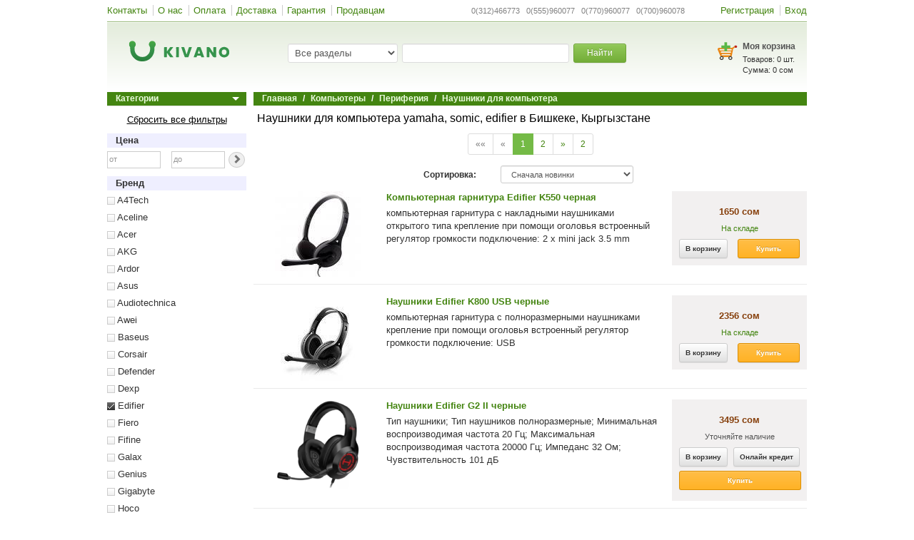

--- FILE ---
content_type: text/html; charset=UTF-8
request_url: https://www.kivano.kg/naushniki-dlya-kompyutera?brands=yamaha-somic-edifier
body_size: 24162
content:
<!DOCTYPE html>
<html lang="ru-RU">
<head>
    <meta charset="UTF-8">
    <meta name="format-detection" content="telephone=no">
    <!--<meta name="viewport" content="width=device-width, initial-scale=1"> uncomment to make responsive -->
    <meta name="google-site-verification" content="Jzxg2NXOImfCx3bdf-Kur1BLj15OQu3YtNpk3p0pXDU" />
    <meta name="yandex-verification" content="f301956cd39d5fbb" />
    <link rel="shortcut icon" href="/images/favicon.ico?" type="image/x-icon" />
    <!--<script src="//fast.eager.io/7KXFlrVZoS.js"></script>-->
    <meta name="csrf-param" content="_csrf">
    <meta name="csrf-token" content="OUwuSGQxWldtJHR.IHYjEU4qZBc.A2ISeCgfGxFubWBvFnEvCEI3Mw==">
    <title>Наушники для компьютера yamaha, somic, edifier - купить по низким ценам в Бишкеке, Оше, Джалал-Абаде, Караколе и по всему Кыргызстану | KIVANO.KG</title>
    <meta property="og:site_name" content="Kivano.KG - интернет-магазин в Кыргызстане">
    <meta property="og:url" content="https://www.kivano.kg/naushniki-dlya-kompyutera?brands=yamaha-somic-edifier">
    <!-- Google Tag Manager -->
    <script>(function(w,d,s,l,i){w[l]=w[l]||[];w[l].push({'gtm.start':
                new Date().getTime(),event:'gtm.js'});var f=d.getElementsByTagName(s)[0],
            j=d.createElement(s),dl=l!='dataLayer'?'&l='+l:'';j.async=true;j.src=
            'https://www.googletagmanager.com/gtm.js?id='+i+dl;f.parentNode.insertBefore(j,f);
        })(window,document,'script','dataLayer','GTM-P56QKNR');</script>
    <!-- EndGoogleTagManager -->
    <meta property="og:title" content="Наушники для компьютера yamaha, somic, edifier - купить по низким ценам в Бишкеке, Оше, Джалал-Абаде, Караколе и по всему Кыргызстану | KIVANO.KG">
<meta property="og:description" content="Наушники для компьютера yamaha, somic, edifier - лучшие цены. Доставка по Бишкеку, Ошу, Джалал-Абаду, Караколу и другим городам Кыргызстана. Узнайте характеристики и отзывы, закажите товары в кредит на Kivano.KG - 16 способов оплаты, гарантия качества.">
<meta property="og:image" content="https://www.kivano.kg/images/og_logo2.png">
<meta property="og:type" content="website">
<meta name="description" content="Наушники для компьютера yamaha, somic, edifier - лучшие цены. Доставка по Бишкеку, Ошу, Джалал-Абаду, Караколу и другим городам Кыргызстана. Узнайте характеристики и отзывы, закажите товары в кредит на Kivano.KG - 16 способов оплаты, гарантия качества.">
<link href="https://www.kivano.kg/naushniki-dlya-kompyutera?brands=yamaha-somic-edifier&amp;page=2" rel="next">
<link href="https://www.kivano.kg/naushniki-dlya-kompyutera?brands=yamaha" rel="canonical">
<link href="/css/bootstrap.min.css?v=1541587148" rel="stylesheet">
<link href="/css/bootstrap-theme.min.css?v=1541587148" rel="stylesheet">
<link href="/css/site.min.css?v=1744190496" rel="stylesheet">
<link href="/css/jquery.arcticmodal-0.3.css?v=1555924689" rel="stylesheet">
    <!-- Global site tag (gtag.js) - Google Ads: 956506370 -->
    <script async src="https://www.googletagmanager.com/gtag/js?id=AW-956506370"></script>
    <script>
        window.dataLayer = window.dataLayer || [];
        function gtag(){dataLayer.push(arguments);}
        gtag('js', new Date());
        gtag('config', 'AW-956506370');
    </script>

</head>
<body>
<!-- Google Tag Manager (noscript) -->
<noscript><iframe src="https://www.googletagmanager.com/ns.html?id=GTM-P56QKNR" height="0" width="0" style="display:none;visibility:hidden"></iframe></noscript>
<!-- End Google Tag Manager (noscript) -->

<div class="wrap">
        <nav id="w1" class="navbar mybar"><div class="container"><div class="navbar-header"><button type="button" class="navbar-toggle" data-toggle="collapse" data-target="#w1-collapse"><span class="sr-only">Toggle navigation</span>
<span class="icon-bar"></span>
<span class="icon-bar"></span>
<span class="icon-bar"></span></button></div><div id="w1-collapse" class="collapse navbar-collapse"><ul id="w2" class="navbar-nav mybar-nav nav"><li><a href="/contact">Контакты</a></li>
<li><a href="/aboutus">О нас</a></li>
<li><a href="/payment">Оплата</a></li>
<li><a href="/delivery">Доставка</a></li>
<li><a href="/warranty">Гарантия</a></li>
<li><a href="/suppliers">Продавцам</a></li></ul><ul id="w3" class="navbar-nav mybar-nav navbar-right nav"><li><a href="/site/signup">Регистрация</a></li>
<li><a href="/site/login">Вход</a></li></ul><ul id="w4" class="navbar-nav navbar-right textbar nav"><li class="text-li">0(312)466773&nbsp;&nbsp; 0(555)960077&nbsp;&nbsp; 0(770)960077&nbsp;&nbsp; 0(700)960078</li></ul></div></div></nav>    <div class="header gradient">
        <div class="logo_wrap col-sm-3">
            <a class="logo_link" href="/"><div class='logo sprite'></div></a>        </div>
        <div class="col-sm-6">
            <div class="search_wrap">
    <form action="/product/index" method="get" accept-charset="utf-8">    <div class="form-group col-md-4">
        <select class="form-control js_search_category" name="catName">
<option value="">Все разделы</option>
<option value="elektronika">Электроника</option>
<option value="kompyutery">Компьютеры</option>
<option value="bytovaya-tekhnika">Бытовая техника</option>
<option value="krasota-i-zdorove">Красота и Здоровье</option>
<option value="odezhda-i-aksessuary">Одежда и Аксессуары</option>
<option value="detskie-tovary">Детские товары</option>
<option value="sport-i-otdykh">Спорт и Отдых</option>
<option value="avtotovary">Автотовары</option>
<option value="dom-sad-remont">Дом Сад Ремонт</option>
<option value="posuda">Посуда</option>
<option value="knigi">Книги</option>
</select>    </div>
    <div class="form-group col-md-6">
        <input type="text" class="form-control js_search_input" name="search" value="" autocomplete="off">    </div>
    <div class="form-group col-md-2">
        <button type="submit" class="btn btn-success btn-sm btn_search">Найти</button>    </div>
    <div class="suggestions js_suggestions col-md-12"></div>
    </form></div>
        </div>
        <div class="col-sm-3">
            <div class="basket_wrap">
    <div class="pull-right">
        <div class='basket_img sprite'><a href="/order/create" style="display:block; width:100%; height:100%;"></a></div>
        <div class="basket_text">
            <div class="basket_title"><a href="/order/create">Моя корзина</a></div>
            <div class="basket">
                <div class="basket_products">Товаров: <span id="basketsum">0</span> шт.</div>
                <div class="basket_sum">Сумма: <span id="allSumHeader">0</span> сом</div>
            </div>
        </div>
    </div>
</div>        </div>
    </div>
    <div class="container">
                                    <div class="pull-left" style="width:195px;margin-right: 10px;">
                                                            </div>
                <div class="pull-left" style="width:195px;margin-right: 10px;">
    <div class="rel js_hidden_category hidden_category" style="height: 20px; overflow: hidden; margin-bottom: 10px;">
        <div class="portlet-title arrowBottom cat-hidden-title">Категории</div>
        <div class="portlet-title">Товары</div>
<div class="leftmenu box js_leftmenu">
                <div class="leftmenu-item">

                <div class="leftmenu-title arrowRight"> <a href="/elektronika">Электроника</a></div>

                                    <div class='box leftmenu-content js_leftmenucontent'>
                        <table class="category-table">
                            <tr>
                                                                    <td>
                                                                                        <div class="secondli">
                                                    <a href="/mobilnye-telefony">Мобильные телефоны</a>                                                </div>
                                                                                            <div class="secondli">
                                                    <a href="/planshety-i-bukridery">Планшеты и Букридеры</a><ul class="thirdmenu">
                                                            <li>
                                                                <a href="/elektronnye-knigi">Электронные книги</a>                                                            </li>
                                                            
                                                            <li>
                                                                <a href="/planshety">Планшеты</a>                                                            </li>
                                                            
                                                            <li>
                                                                <a href="/graficheskie-planshety">Графические планшеты</a>                                                            </li>
                                                            </ul>                                                </div>
                                                                                            <div class="secondli">
                                                    <a href="/aksessuary-i-gadzhety">Аксессуары и Гаджеты</a><ul class="thirdmenu">
                                                            <li>
                                                                <a href="/batareyki-akkumulyatory-i-zaryadnye-ustroystva">Батарейки, аккумуляторы и зарядные устройства </a>                                                            </li>
                                                            
                                                            <li>
                                                                <a href="/besprovodnye-naushniki-i-bluetooth-garnitury">Беспроводные наушники и Bluetooth гарнитуры</a>                                                            </li>
                                                            
                                                            <li>
                                                                <a href="/virtualnaya-realnost">Виртуальная реальность</a>                                                            </li>
                                                            
                                                            <li>
                                                                <a href="/vneshnie-akkumulyatory-power-bank">Внешние аккумуляторы (Power bank)</a>                                                            </li>
                                                            
                                                            <li>
                                                                <a href="/karty-pamyati-fleshki">Карты памяти (флешки)</a>                                                            </li>
                                                            
                                                            <li>
                                                                <a href="/naushniki-dlya-telefona">Наушники для телефона</a>                                                            </li>
                                                            
                                                            <li>
                                                                <a href="/selfi-palki-monopody">Селфи-палки (моноподы)</a>                                                            </li>
                                                            </ul>                                                </div>
                                                                                            <div class="secondli">
                                                    <a href="/telefony-dlya-doma-i-ofisa">Телефоны для дома и офиса</a><ul class="thirdmenu">
                                                            <li>
                                                                <a href="/provodnye-telefony">Проводные телефоны</a>                                                            </li>
                                                            
                                                            <li>
                                                                <a href="/radiotelefony">Радиотелефоны</a>                                                            </li>
                                                            </ul>                                                </div>
                                                                                </td>
                                                                    <td>
                                                                                        <div class="secondli">
                                                    <a href="/tv-audio-video">ТВ, Аудио, Видео</a><ul class="thirdmenu">
                                                            <li>
                                                                <a href="/diktofony">Диктофоны</a>                                                            </li>
                                                            
                                                            <li>
                                                                <a href="/doski-interaktivnye">Доски интерактивные</a>                                                            </li>
                                                            
                                                            <li>
                                                                <a href="/kolonki-portativnye">Колонки портативные</a>                                                            </li>
                                                            
                                                            <li>
                                                                <a href="/kronshteyny-i-stoyki-dlya-televizorov">Кронштейны и стойки для телевизоров</a>                                                            </li>
                                                            
                                                            <li>
                                                                <a href="/media-pleery">Медиа плееры</a>                                                            </li>
                                                            
                                                            <li>
                                                                <a href="/radiobudilniki-i-priemniki">Радиобудильники и Приемники</a>                                                            </li>
                                                            
                                                            <li>
                                                                <a href="/resivery-tyunery-dvb-t2-tsifrovoe-tv">Ресиверы-тюнеры DVB-T2 (цифровое ТВ)</a>                                                            </li>
                                                            
                                                            <li>
                                                                <a href="/televizory">Телевизоры</a>                                                            </li>
                                                            
                                                            <li>
                                                                <a href="/ekrany-dlya-proektora">Экраны для проектора</a>                                                            </li>
                                                            
                                                            <li>
                                                                <a href="/proektory">Проекторы</a>                                                            </li>
                                                            
                                                            <li>
                                                                <a href="/igrovye-pristavki">Игровые приставки</a>                                                            </li>
                                                            
                                                            <li>
                                                                <a href="/dvd-i-blu-ray-pleery">DVD и Blu-ray плееры</a>                                                            </li>
                                                            
                                                            <li>
                                                                <a href="/igry-dlya-pristavok">Игры для приставок</a>                                                            </li>
                                                            
                                                            <li>
                                                                <a href="/domashnie-kinoteatry">Домашние кинотеатры</a>                                                            </li>
                                                            
                                                            <li>
                                                                <a href="/magnitoly-i-akusticheskie-sistemy">Магнитолы и Акустические системы</a>                                                            </li>
                                                            </ul>                                                </div>
                                                                                </td>
                                                                    <td>
                                                                                        <div class="secondli">
                                                    <a href="/umnyy-dom-i-bezopasnost">Умный дом и Безопасность</a><ul class="thirdmenu">
                                                            <li>
                                                                <a href="/videoregistratory-sistem-videonablyudeniya">Видеорегистраторы систем видеонаблюдения</a>                                                            </li>
                                                            
                                                            <li>
                                                                <a href="/kamery-videonablyudeniya">Камеры видеонаблюдения</a>                                                            </li>
                                                            
                                                            <li>
                                                                <a href="/okhranno-pozharnaya-signalizatsiya">Охранно-пожарная сигнализация</a>                                                            </li>
                                                            
                                                            <li>
                                                                <a href="/sistemy-kontrolya-dostupa">Системы контроля доступа</a>                                                            </li>
                                                            </ul>                                                </div>
                                                                                            <div class="secondli">
                                                    <a href="/foto-i-video">Фото и Видео</a><ul class="thirdmenu">
                                                            <li>
                                                                <a href="/videokamery-i-ekshn-kamery">Видеокамеры и Экшн камеры</a>                                                            </li>
                                                            
                                                            <li>
                                                                <a href="/vspyshki">Вспышки</a>                                                            </li>
                                                            
                                                            <li>
                                                                <a href="/drony-kvadrokoptery">Дроны (квадрокоптеры)</a>                                                            </li>
                                                            
                                                            <li>
                                                                <a href="/mikroskopy">Микроскопы</a>                                                            </li>
                                                            
                                                            <li>
                                                                <a href="/obektivy">Объективы</a>                                                            </li>
                                                            
                                                            <li>
                                                                <a href="/sumki-i-chekhly-dlya-fotoapparatov">Сумки и чехлы для фотоаппаратов</a>                                                            </li>
                                                            
                                                            <li>
                                                                <a href="/fotoapparaty">Фотоаппараты</a>                                                            </li>
                                                            </ul>                                                </div>
                                                                                            <div class="secondli">
                                                    <a href="/muzykalnye-instrumenty">Музыкальные инструменты</a><ul class="thirdmenu">
                                                            <li>
                                                                <a href="/gitary">Гитары</a>                                                            </li>
                                                            
                                                            <li>
                                                                <a href="/gubnye-garmoshki">Губные гармошки</a>                                                            </li>
                                                            
                                                            <li>
                                                                <a href="/mikrofony">Микрофоны</a>                                                            </li>
                                                            
                                                            <li>
                                                                <a href="/sintezatory">Синтезаторы</a>                                                            </li>
                                                            </ul>                                                </div>
                                                                                </td>
                                                                    <td>
                                                                            </td>
                                                            </tr>
                        </table>
                    </div>
                            </div>
                    <div class="leftmenu-item">

                <div class="leftmenu-title arrowRight"> <a href="/kompyutery">Компьютеры</a></div>

                                    <div class='box leftmenu-content js_leftmenucontent'>
                        <table class="category-table">
                            <tr>
                                                                    <td>
                                                                                        <div class="secondli">
                                                    <a href="/noutbuki-i-kompyutery">Ноутбуки и Компьютеры</a><ul class="thirdmenu">
                                                            <li>
                                                                <a href="/noutbuki">Ноутбуки</a>                                                            </li>
                                                            
                                                            <li>
                                                                <a href="/podstavki-dlya-noutbukov">Подставки для ноутбуков</a>                                                            </li>
                                                            
                                                            <li>
                                                                <a href="/servery">Серверы</a>                                                            </li>
                                                            
                                                            <li>
                                                                <a href="/sumki-dlya-noutbukov">Сумки для ноутбуков</a>                                                            </li>
                                                            
                                                            <li>
                                                                <a href="/monobloki">Моноблоки</a>                                                            </li>
                                                            
                                                            <li>
                                                                <a href="/kompyutery-gotovye-resheniya">Компьютеры (готовые решения)</a>                                                            </li>
                                                            </ul>                                                </div>
                                                                                            <div class="secondli">
                                                    <a href="/periferiya">Периферия </a><ul class="thirdmenu">
                                                            <li>
                                                                <a href="/usb-fleshki">USB флешки</a>                                                            </li>
                                                            
                                                            <li>
                                                                <a href="/veb-kamery">Веб камеры</a>                                                            </li>
                                                            
                                                            <li>
                                                                <a href="/vneshnie-zhestkie-diski">Внешние жесткие диски</a>                                                            </li>
                                                            
                                                            <li>
                                                                <a href="/klaviatury">Клавиатуры</a>                                                            </li>
                                                            
                                                            <li>
                                                                <a href="/kovriki-dlya-myshek">Коврики для мышек</a>                                                            </li>
                                                            
                                                            <li>
                                                                <a href="/kolonki-dlya-kompyutera">Колонки для компьютера</a>                                                            </li>
                                                            
                                                            <li>
                                                                <a href="/komplekty-mysh-klaviatura">Комплекты Мышь+Клавиатура</a>                                                            </li>
                                                            
                                                            <li>
                                                                <a href="/monitory">Мониторы</a>                                                            </li>
                                                            
                                                            <li>
                                                                <a href="/myshi-kompyuternye">Мыши компьютерные</a>                                                            </li>
                                                            
                                                            <li>
                                                                <a href="/naushniki-dlya-kompyutera">Наушники для компьютера</a>                                                            </li>
                                                            
                                                            <li>
                                                                <a href="/ruli-dzhoystiki-geympady">Рули, Джойстики, Геймпады</a>                                                            </li>
                                                            </ul>                                                </div>
                                                                                </td>
                                                                    <td>
                                                                                        <div class="secondli">
                                                    <a href="/zaschita-pitaniya">Защита питания</a><ul class="thirdmenu">
                                                            <li>
                                                                <a href="/invertory">Инверторы</a>                                                            </li>
                                                            
                                                            <li>
                                                                <a href="/setevye-udliniteli-troyniki-i-filtry">Сетевые удлинители, тройники и фильтры</a>                                                            </li>
                                                            
                                                            <li>
                                                                <a href="/stabilizatory">Стабилизаторы</a>                                                            </li>
                                                            
                                                            <li>
                                                                <a href="/ups-ibp">UPS ИБП</a>                                                            </li>
                                                            </ul>                                                </div>
                                                                                            <div class="secondli">
                                                    <a href="/orgtekhnika">Оргтехника</a><ul class="thirdmenu">
                                                            <li>
                                                                <a href="/kalkulyatory">Калькуляторы</a>                                                            </li>
                                                            
                                                            <li>
                                                                <a href="/kartridzhi-dlya-printerov">Картриджи для принтеров</a>                                                            </li>
                                                            
                                                            <li>
                                                                <a href="/toner-kraski-chernila">Тонер, Краски, Чернила</a>                                                            </li>
                                                            
                                                            <li>
                                                                <a href="/shredery">Шредеры</a>                                                            </li>
                                                            
                                                            <li>
                                                                <a href="/mfu-printer-kopir-skaner">МФУ (принтер+копир+сканер)</a>                                                            </li>
                                                            
                                                            <li>
                                                                <a href="/printery">Принтеры</a>                                                            </li>
                                                            
                                                            <li>
                                                                <a href="/kopirovalnye-apparaty">Копировальные аппараты</a>                                                            </li>
                                                            
                                                            <li>
                                                                <a href="/skanery">Сканеры</a>                                                            </li>
                                                            </ul>                                                </div>
                                                                                            <div class="secondli">
                                                    <a href="/setevoe-oborudovanie">Сетевое оборудование</a><ul class="thirdmenu">
                                                            <li>
                                                                <a href="/wifi-adaptery">WiFi адаптеры</a>                                                            </li>
                                                            
                                                            <li>
                                                                <a href="/wifi-routery">WiFi роутеры</a>                                                            </li>
                                                            
                                                            <li>
                                                                <a href="/wifi-tochki-dostupa">WiFi точки доступа</a>                                                            </li>
                                                            
                                                            <li>
                                                                <a href="/kommutatory">Коммутаторы</a>                                                            </li>
                                                            
                                                            <li>
                                                                <a href="/servernye-i-telekommunikatsionnye-shkafy">Серверные и телекоммуникационные шкафы</a>                                                            </li>
                                                            
                                                            <li>
                                                                <a href="/setevye-karty">Сетевые карты</a>                                                            </li>
                                                            </ul>                                                </div>
                                                                                </td>
                                                                    <td>
                                                                                        <div class="secondli">
                                                    <a href="/soft">Софт</a><ul class="thirdmenu">
                                                            <li>
                                                                <a href="/zaschita-i-antivirusy"> Защита и Антивирусы</a>                                                            </li>
                                                            
                                                            <li>
                                                                <a href="/operatsionnye-sistemy">Операционные системы</a>                                                            </li>
                                                            
                                                            <li>
                                                                <a href="/ofisnye-programmy">Офисные программы</a>                                                            </li>
                                                            </ul>                                                </div>
                                                                                            <div class="secondli">
                                                    <a href="/torgovoe-oborudovanie">Торговое оборудование</a><ul class="thirdmenu">
                                                            <li>
                                                                <a href="/printery-chekov">Принтеры чеков</a>                                                            </li>
                                                            
                                                            <li>
                                                                <a href="/skanery-shtrikh-kodov">Сканеры штрих кодов</a>                                                            </li>
                                                            
                                                            <li>
                                                                <a href="/schetchiki-banknot-i-detektory-valyut">Счетчики банкнот и Детекторы валют</a>                                                            </li>
                                                            
                                                            <li>
                                                                <a href="/terminaly-sbora-dannykh">Терминалы сбора данных</a>                                                            </li>
                                                            </ul>                                                </div>
                                                                                            <div class="secondli">
                                                    <a href="/komplektuyuschie">Комплектующие</a><ul class="thirdmenu">
                                                            <li>
                                                                <a href="/bloki-pitaniya">Блоки питания</a>                                                            </li>
                                                            
                                                            <li>
                                                                <a href="/diskovody-i-privody">Дисководы и приводы</a>                                                            </li>
                                                            
                                                            <li>
                                                                <a href="/zhestkie-diski-i-ssd">Жесткие диски и SSD</a>                                                            </li>
                                                            
                                                            <li>
                                                                <a href="/korpusa">Корпуса</a>                                                            </li>
                                                            
                                                            <li>
                                                                <a href="/materinskie-platy">Материнские платы</a>                                                            </li>
                                                            
                                                            <li>
                                                                <a href="/operativnaya-pamyat">Оперативная память</a>                                                            </li>
                                                            
                                                            <li>
                                                                <a href="/sistemy-okhlazhdeniya">Системы охлаждения</a>                                                            </li>
                                                            
                                                            <li>
                                                                <a href="/protsessory">Процессоры</a>                                                            </li>
                                                            
                                                            <li>
                                                                <a href="/videokarty">Видеокарты</a>                                                            </li>
                                                            </ul>                                                </div>
                                                                                </td>
                                                                    <td>
                                                                            </td>
                                                            </tr>
                        </table>
                    </div>
                            </div>
                    <div class="leftmenu-item">

                <div class="leftmenu-title arrowRight"> <a href="/bytovaya-tekhnika">Бытовая техника</a></div>

                                    <div class='box leftmenu-content js_leftmenucontent'>
                        <table class="category-table">
                            <tr>
                                                                    <td>
                                                                                        <div class="secondli">
                                                    <a href="/melkaya-bytovaya-tekhnika">Мелкая бытовая техника</a><ul class="thirdmenu">
                                                            <li>
                                                                <a href="/blinnitsy-i-vafelnitsy">Блинницы и вафельницы</a>                                                            </li>
                                                            
                                                            <li>
                                                                <a href="/dispensery-kulery-i-filtry-dlya-vody">Диспенсеры, кулеры и фильтры для воды</a>                                                            </li>
                                                            
                                                            <li>
                                                                <a href="/yogurtnitsy-i-morozhenitsy">Йогуртницы и мороженицы</a>                                                            </li>
                                                            
                                                            <li>
                                                                <a href="/sushilki-dlya-ovoschey-i-fruktov">Сушилки для овощей и фруктов</a>                                                            </li>
                                                            
                                                            <li>
                                                                <a href="/termopoty">Термопоты</a>                                                            </li>
                                                            
                                                            <li>
                                                                <a href="/kofevarki">Кофеварки</a>                                                            </li>
                                                            
                                                            <li>
                                                                <a href="/kofemolki">Кофемолки</a>                                                            </li>
                                                            
                                                            <li>
                                                                <a href="/blendery">Блендеры</a>                                                            </li>
                                                            
                                                            <li>
                                                                <a href="/kombayny">Комбайны</a>                                                            </li>
                                                            
                                                            <li>
                                                                <a href="/multivarki">Мультиварки</a>                                                            </li>
                                                            
                                                            <li>
                                                                <a href="/tostery-sendvichnitsy-elektrogrili">Тостеры, сэндвичницы, электрогрили</a>                                                            </li>
                                                            
                                                            <li>
                                                                <a href="/miksery">Миксеры</a>                                                            </li>
                                                            
                                                            <li>
                                                                <a href="/frityurnitsy">Фритюрницы</a>                                                            </li>
                                                            
                                                            <li>
                                                                <a href="/sokovyzhimalki">Соковыжималки</a>                                                            </li>
                                                            
                                                            <li>
                                                                <a href="/khlebopechki">Хлебопечки</a>                                                            </li>
                                                            
                                                            <li>
                                                                <a href="/myasorubki">Мясорубки</a>                                                            </li>
                                                            
                                                            <li>
                                                                <a href="/mikrovolnovye-pechi">Микроволновые печи</a>                                                            </li>
                                                            
                                                            <li>
                                                                <a href="/elektrochayniki">Электрочайники</a>                                                            </li>
                                                            
                                                            <li>
                                                                <a href="/kukhonnye-vesy">Кухонные весы</a>                                                            </li>
                                                            </ul>                                                </div>
                                                                                </td>
                                                                    <td>
                                                                                        <div class="secondli">
                                                    <a href="/krupnaya-bytovaya-tekhnika">Крупная бытовая техника</a><ul class="thirdmenu">
                                                            <li>
                                                                <a href="/varochnye-paneli">Варочные панели</a>                                                            </li>
                                                            
                                                            <li>
                                                                <a href="/vytyazhki">Вытяжки</a>                                                            </li>
                                                            
                                                            <li>
                                                                <a href="/dukhovki">Духовки</a>                                                            </li>
                                                            
                                                            <li>
                                                                <a href="/plity">Плиты</a>                                                            </li>
                                                            
                                                            <li>
                                                                <a href="/posudomoechnye-mashiny">Посудомоечные машины</a>                                                            </li>
                                                            
                                                            <li>
                                                                <a href="/kholodilniki">Холодильники</a>                                                            </li>
                                                            </ul>                                                </div>
                                                                                            <div class="secondli">
                                                    <a href="/klimaticheskaya-tekhnika">Климатическая техника</a><ul class="thirdmenu">
                                                            <li>
                                                                <a href="/gazovye-kotly">Газовые котлы</a>                                                            </li>
                                                            
                                                            <li>
                                                                <a href="/konditsionery">Кондиционеры</a>                                                            </li>
                                                            
                                                            <li>
                                                                <a href="/meteostantsii">Метеостанции</a>                                                            </li>
                                                            
                                                            <li>
                                                                <a href="/osushiteli-vozdukha">Осушители воздуха</a>                                                            </li>
                                                            
                                                            <li>
                                                                <a href="/ochistiteli-vozdukha">Очистители воздуха</a>                                                            </li>
                                                            
                                                            <li>
                                                                <a href="/teplye-poly-i-maty">Теплые полы и маты</a>                                                            </li>
                                                            
                                                            <li>
                                                                <a href="/uvlazhniteli-vozdukha">Увлажнители воздуха</a>                                                            </li>
                                                            
                                                            <li>
                                                                <a href="/ventilyatory">Вентиляторы</a>                                                            </li>
                                                            
                                                            <li>
                                                                <a href="/obogrevateli">Обогреватели</a>                                                            </li>
                                                            </ul>                                                </div>
                                                                                </td>
                                                                    <td>
                                                                                        <div class="secondli">
                                                    <a href="/tekhnika-dlya-doma">Техника для дома</a><ul class="thirdmenu">
                                                            <li>
                                                                <a href="/vodonagrevateli">Водонагреватели</a>                                                            </li>
                                                            
                                                            <li>
                                                                <a href="/otparivateli-dlya-odezhdy">Отпариватели для одежды</a>                                                            </li>
                                                            
                                                            <li>
                                                                <a href="/stiralnye-mashiny">Стиральные машины</a>                                                            </li>
                                                            
                                                            <li>
                                                                <a href="/sushilnye-mashiny">Сушильные машины</a>                                                            </li>
                                                            
                                                            <li>
                                                                <a href="/shveynye-mashiny-i-overloki">Швейные машины и Оверлоки</a>                                                            </li>
                                                            
                                                            <li>
                                                                <a href="/utyugi">Утюги</a>                                                            </li>
                                                            
                                                            <li>
                                                                <a href="/pylesosy">Пылесосы</a>                                                            </li>
                                                            
                                                            <li>
                                                                <a href="/napolnye-vesy">Напольные весы</a>                                                            </li>
                                                            </ul>                                                </div>
                                                                                </td>
                                                                    <td>
                                                                            </td>
                                                            </tr>
                        </table>
                    </div>
                            </div>
                    <div class="leftmenu-item">

                <div class="leftmenu-title arrowRight"> <a href="/krasota-i-zdorove">Красота и Здоровье</a></div>

                                    <div class='box leftmenu-content js_leftmenucontent'>
                        <table class="category-table">
                            <tr>
                                                                    <td>
                                                                                        <div class="secondli">
                                                    <a href="/tovary-dlya-krasoty">Товары для красоты</a><ul class="thirdmenu">
                                                            <li>
                                                                <a href="/kosmeticheskie-pribory">Косметические приборы</a>                                                            </li>
                                                            
                                                            <li>
                                                                <a href="/mashinki-dlya-strizhki-volos">Машинки для стрижки волос</a>                                                            </li>
                                                            
                                                            <li>
                                                                <a href="/pribory-dlya-zavivki-resnits">Приборы для завивки ресниц</a>                                                            </li>
                                                            
                                                            <li>
                                                                <a href="/utyuzhki-ployki-vypryamiteli">Утюжки, Плойки, Выпрямители</a>                                                            </li>
                                                            
                                                            <li>
                                                                <a href="/feny">Фены</a>                                                            </li>
                                                            
                                                            <li>
                                                                <a href="/kosmeticheskie-zerkala">Косметические зеркала</a>                                                            </li>
                                                            
                                                            <li>
                                                                <a href="/manikyurnye-i-pedikyurnye-nabory">Маникюрные и Педикюрные наборы</a>                                                            </li>
                                                            
                                                            <li>
                                                                <a href="/trimmery">Триммеры</a>                                                            </li>
                                                            
                                                            <li>
                                                                <a href="/elektrobritvy">Электробритвы</a>                                                            </li>
                                                            
                                                            <li>
                                                                <a href="/epilyatory">Эпиляторы</a>                                                            </li>
                                                            </ul>                                                </div>
                                                                                            <div class="secondli">
                                                    <a href="/parfyumeriya">Парфюмерия</a><ul class="thirdmenu">
                                                            <li>
                                                                <a href="/muzhskaya-parfyumeriya">Мужская парфюмерия</a>                                                            </li>
                                                            
                                                            <li>
                                                                <a href="/zhenskaya-parfyumeriya">Женская парфюмерия</a>                                                            </li>
                                                            
                                                            <li>
                                                                <a href="/uniseks-parfyumeriya">Унисекс парфюмерия</a>                                                            </li>
                                                            </ul>                                                </div>
                                                                                </td>
                                                                    <td>
                                                                                        <div class="secondli">
                                                    <a href="/meditsinskaya-tekhnika">Медицинская техника</a><ul class="thirdmenu">
                                                            <li>
                                                                <a href="/zubnye-schetki-i-irrigatory">Зубные щетки и ирригаторы</a>                                                            </li>
                                                            
                                                            <li>
                                                                <a href="/ingalyatory">Ингаляторы</a>                                                            </li>
                                                            
                                                            <li>
                                                                <a href="/infrakrasnye-lampy">Инфракрасные лампы</a>                                                            </li>
                                                            
                                                            <li>
                                                                <a href="/lampy-dnevnogo-sveta">Лампы дневного света</a>                                                            </li>
                                                            
                                                            <li>
                                                                <a href="/pulsografy">Пульсографы</a>                                                            </li>
                                                            
                                                            <li>
                                                                <a href="/pulsoksimetry">Пульсоксиметры</a>                                                            </li>
                                                            
                                                            <li>
                                                                <a href="/svetovye-budilniki">Световые будильники</a>                                                            </li>
                                                            
                                                            <li>
                                                                <a href="/slukhovye-apparaty">Слуховые аппараты</a>                                                            </li>
                                                            
                                                            <li>
                                                                <a href="/termometry">Термометры</a>                                                            </li>
                                                            
                                                            <li>
                                                                <a href="/tonometry">Тонометры</a>                                                            </li>
                                                            
                                                            <li>
                                                                <a href="/elektro-i-miostimulyatory">Электро и миостимуляторы</a>                                                            </li>
                                                            
                                                            <li>
                                                                <a href="/elektro-odeyala">Электро одеяла</a>                                                            </li>
                                                            
                                                            <li>
                                                                <a href="/elektro-prostyni">Электро простыни</a>                                                            </li>
                                                            
                                                            <li>
                                                                <a href="/massazhery">Массажеры</a>                                                            </li>
                                                            
                                                            <li>
                                                                <a href="/elektrogrelki">Электрогрелки</a>                                                            </li>
                                                            </ul>                                                </div>
                                                                                </td>
                                                                    <td>
                                                                            </td>
                                                                    <td>
                                                                            </td>
                                                            </tr>
                        </table>
                    </div>
                            </div>
                    <div class="leftmenu-item">

                <div class="leftmenu-title arrowRight"> <a href="/odezhda-i-aksessuary">Одежда и Аксессуары</a></div>

                                    <div class='box leftmenu-content js_leftmenucontent'>
                        <table class="category-table">
                            <tr>
                                                                    <td>
                                                                                        <div class="secondli">
                                                    <a href="/chasy">Часы</a><ul class="thirdmenu">
                                                            <li>
                                                                <a href="/smart-chasy-i-fitnes-braslety">Смарт часы и Фитнес браслеты</a>                                                            </li>
                                                            
                                                            <li>
                                                                <a href="/chasy-zhenskie">Часы женские</a>                                                            </li>
                                                            
                                                            <li>
                                                                <a href="/chasy-muzhskie">Часы мужские</a>                                                            </li>
                                                            
                                                            <li>
                                                                <a href="/chasy-detskie">Часы детские</a>                                                            </li>
                                                            
                                                            <li>
                                                                <a href="/chasy-uniseks">Часы унисекс</a>                                                            </li>
                                                            </ul>                                                </div>
                                                                                            <div class="secondli">
                                                    <a href="/aksessuary">Аксессуары</a><ul class="thirdmenu">
                                                            <li>
                                                                <a href="/breloki">Брелоки</a>                                                            </li>
                                                            
                                                            <li>
                                                                <a href="/ukrasheniya">Украшения</a>                                                            </li>
                                                            
                                                            <li>
                                                                <a href="/koshelki-portmone">Кошельки (портмоне)</a>                                                            </li>
                                                            
                                                            <li>
                                                                <a href="/klatchi-i-barsetki">Клатчи и Барсетки</a>                                                            </li>
                                                            </ul>                                                </div>
                                                                                            <div class="secondli">
                                                    <a href="/sumki">Сумки</a><ul class="thirdmenu">
                                                            <li>
                                                                <a href="/sumki-zhenskie">Сумки женские</a>                                                            </li>
                                                            
                                                            <li>
                                                                <a href="/sumki-muzhskie">Сумки мужские</a>                                                            </li>
                                                            
                                                            <li>
                                                                <a href="/sumki-uniseks">Сумки унисекс</a>                                                            </li>
                                                            </ul>                                                </div>
                                                                                            <div class="secondli">
                                                    <a href="/muzhskaya-odezhda">Мужская одежда</a><ul class="thirdmenu">
                                                            <li>
                                                                <a href="/tolstovki">Толстовки</a>                                                            </li>
                                                            
                                                            <li>
                                                                <a href="/futbolki">Футболки</a>                                                            </li>
                                                            </ul>                                                </div>
                                                                                </td>
                                                                    <td>
                                                                                        <div class="secondli">
                                                    <a href="/detskaya-odezhda">Детская одежда</a><ul class="thirdmenu">
                                                            <li>
                                                                <a href="/odezhda-dlya-devochek">Одежда для девочек</a>                                                            </li>
                                                            </ul>                                                </div>
                                                                                </td>
                                                                    <td>
                                                                            </td>
                                                                    <td>
                                                                            </td>
                                                            </tr>
                        </table>
                    </div>
                            </div>
                    <div class="leftmenu-item">

                <div class="leftmenu-title arrowRight"> <a href="/detskie-tovary">Детские товары</a></div>

                                    <div class='box leftmenu-content js_leftmenucontent'>
                        <table class="category-table">
                            <tr>
                                                                    <td>
                                                                                        <div class="secondli">
                                                    <a href="/detskiy-sport">Детский спорт</a><ul class="thirdmenu">
                                                            <li>
                                                                <a href="/detskiy-transport">Детский транспорт</a>                                                            </li>
                                                            
                                                            <li>
                                                                <a href="/igrovaya-ploschadka">Игровая площадка</a>                                                            </li>
                                                            </ul>                                                </div>
                                                                                            <div class="secondli">
                                                    <a href="/progulki-i-puteshestviya">Прогулки и путешествия</a><ul class="thirdmenu">
                                                            <li>
                                                                <a href="/avtokresla">Автокресла</a>                                                            </li>
                                                            
                                                            <li>
                                                                <a href="/kenguru-perenoski">Кенгуру переноски</a>                                                            </li>
                                                            </ul>                                                </div>
                                                                                            <div class="secondli">
                                                    <a href="/gigiena">Гигиена</a><ul class="thirdmenu">
                                                            <li>
                                                                <a href="/vannochki-dlya-novorozhdennykh">Ванночки для новорожденных</a>                                                            </li>
                                                            
                                                            <li>
                                                                <a href="/gigiena-malysha">Гигиена малыша</a>                                                            </li>
                                                            
                                                            <li>
                                                                <a href="/kosmetika">Косметика</a>                                                            </li>
                                                            
                                                            <li>
                                                                <a href="/podguzniki-gorshki">Подгузники, горшки</a>                                                            </li>
                                                            </ul>                                                </div>
                                                                                            <div class="secondli">
                                                    <a href="/kormlenie">Кормление</a><ul class="thirdmenu">
                                                            <li>
                                                                <a href="/butylochki-dlya-kormleniya">Бутылочки для кормления</a>                                                            </li>
                                                            
                                                            <li>
                                                                <a href="/podogrevateli">Подогреватели</a>                                                            </li>
                                                            
                                                            <li>
                                                                <a href="/posuda-dlya-detey">Посуда для детей</a>                                                            </li>
                                                            
                                                            <li>
                                                                <a href="/pustyshki-karabiny">Пустышки, карабины</a>                                                            </li>
                                                            
                                                            <li>
                                                                <a href="/soski-dlya-butylochek">Соски для бутылочек</a>                                                            </li>
                                                            
                                                            <li>
                                                                <a href="/sterilizatory">Стерилизаторы</a>                                                            </li>
                                                            
                                                            <li>
                                                                <a href="/termosy-aksessuary">Термосы, аксессуары</a>                                                            </li>
                                                            </ul>                                                </div>
                                                                                </td>
                                                                    <td>
                                                                                        <div class="secondli">
                                                    <a href="/igrushki">Игрушки</a><ul class="thirdmenu">
                                                            <li>
                                                                <a href="/govoryaschie-igrushki">Говорящие игрушки</a>                                                            </li>
                                                            
                                                            <li>
                                                                <a href="/golovolomki">Головоломки</a>                                                            </li>
                                                            
                                                            <li>
                                                                <a href="/igrovye-tsentry-kovriki">Игровые центры, коврики</a>                                                            </li>
                                                            
                                                            <li>
                                                                <a href="/igrushki-dlya-kupaniya">Игрушки для купания</a>                                                            </li>
                                                            
                                                            <li>
                                                                <a href="/igrushki-na-kolyasku">Игрушки на коляску</a>                                                            </li>
                                                            
                                                            <li>
                                                                <a href="/igrushki-na-prisoske">Игрушки на присоске</a>                                                            </li>
                                                            
                                                            <li>
                                                                <a href="/inertsionnye-mashinki">Инерционные машинки</a>                                                            </li>
                                                            
                                                            <li>
                                                                <a href="/mobili-na-krovatku">Мобили на кроватку</a>                                                            </li>
                                                            
                                                            <li>
                                                                <a href="/muzykalnye-igrushki">Музыкальные игрушки</a>                                                            </li>
                                                            
                                                            <li>
                                                                <a href="/pervye-igrushki">Первые игрушки</a>                                                            </li>
                                                            
                                                            <li>
                                                                <a href="/pogremushki-gryzuny">Погремушки, грызуны</a>                                                            </li>
                                                            
                                                            <li>
                                                                <a href="/radioupravlyaemye-igrushki">Радиоуправляемые игрушки</a>                                                            </li>
                                                            
                                                            <li>
                                                                <a href="/konstruktory">Конструкторы</a>                                                            </li>
                                                            </ul>                                                </div>
                                                                                            <div class="secondli">
                                                    <a href="/kolyaski">Коляски</a><ul class="thirdmenu">
                                                            <li>
                                                                <a href="/aksessuary-dlya-kolyaski">Аксессуары для коляски</a>                                                            </li>
                                                            
                                                            <li>
                                                                <a href="/kolyaski-2-v-1">Коляски 2-в-1</a>                                                            </li>
                                                            
                                                            <li>
                                                                <a href="/kolyaski-3-v-1">Коляски 3-в-1</a>                                                            </li>
                                                            
                                                            <li>
                                                                <a href="/progulochnye-kolyaski">Прогулочные коляски</a>                                                            </li>
                                                            </ul>                                                </div>
                                                                                </td>
                                                                    <td>
                                                                                        <div class="secondli">
                                                    <a href="/bezopasnost-i-zdorove">Безопасность и Здоровье</a><ul class="thirdmenu">
                                                            <li>
                                                                <a href="/bezopasnost">Безопасность</a>                                                            </li>
                                                            
                                                            <li>
                                                                <a href="/video-radio-nyani">Видео-радио няни</a>                                                            </li>
                                                            
                                                            <li>
                                                                <a href="/detskie-vesy">Детские весы</a>                                                            </li>
                                                            
                                                            <li>
                                                                <a href="/zubnye-schetki">Зубные щетки</a>                                                            </li>
                                                            </ul>                                                </div>
                                                                                            <div class="secondli">
                                                    <a href="/detskaya-komnata">Детская комната</a><ul class="thirdmenu">
                                                            <li>
                                                                <a href="/detskie-kresla">Детские кресла</a>                                                            </li>
                                                            
                                                            <li>
                                                                <a href="/kreslo-kachalki">Кресло-качалки</a>                                                            </li>
                                                            
                                                            <li>
                                                                <a href="/krovatki-i-manezhi">Кроватки и Манежи</a>                                                            </li>
                                                            
                                                            <li>
                                                                <a href="/nochniki">Ночники</a>                                                            </li>
                                                            
                                                            <li>
                                                                <a href="/podushki-detskie">Подушки детские</a>                                                            </li>
                                                            
                                                            <li>
                                                                <a href="/stulchiki-dlya-kormleniya">Стульчики для кормления</a>                                                            </li>
                                                            
                                                            <li>
                                                                <a href="/khodunki">Ходунки</a>                                                            </li>
                                                            </ul>                                                </div>
                                                                                            <div class="secondli">
                                                    <a href="/mamam">Мамам</a><ul class="thirdmenu">
                                                            <li>
                                                                <a href="/bele-dlya-mam">Белье для мам</a>                                                            </li>
                                                            
                                                            <li>
                                                                <a href="/gigiena-mamy">Гигиена мамы</a>                                                            </li>
                                                            </ul>                                                </div>
                                                                                </td>
                                                                    <td>
                                                                            </td>
                                                            </tr>
                        </table>
                    </div>
                            </div>
                    <div class="leftmenu-item">

                <div class="leftmenu-title arrowRight"> <a href="/sport-i-otdykh">Спорт и Отдых</a></div>

                                    <div class='box leftmenu-content js_leftmenucontent'>
                        <table class="category-table">
                            <tr>
                                                                    <td>
                                                                                        <div class="secondli">
                                                    <a href="/turizm">Туризм</a><ul class="thirdmenu">
                                                            <li>
                                                                <a href="/aksessuary-dlya-turizma">Аксессуары для туризма</a>                                                            </li>
                                                            
                                                            <li>
                                                                <a href="/binokli">Бинокли</a>                                                            </li>
                                                            
                                                            <li>
                                                                <a href="/bumerangi">Бумеранги</a>                                                            </li>
                                                            
                                                            <li>
                                                                <a href="/kemping">Кемпинг</a>                                                            </li>
                                                            
                                                            <li>
                                                                <a href="/kompasy">Компасы</a>                                                            </li>
                                                            
                                                            <li>
                                                                <a href="/kruzhki-i-termokruzhki">Кружки и Термокружки</a>                                                            </li>
                                                            
                                                            <li>
                                                                <a href="/megafony-gromkogovoritel">Мегафоны (громкоговоритель)</a>                                                            </li>
                                                            
                                                            <li>
                                                                <a href="/metalloiskateli">Металлоискатели</a>                                                            </li>
                                                            
                                                            <li>
                                                                <a href="/multituly">Мультитулы</a>                                                            </li>
                                                            
                                                            <li>
                                                                <a href="/nastolnye-igry">Настольные игры</a>                                                            </li>
                                                            
                                                            <li>
                                                                <a href="/nozhi">Ножи</a>                                                            </li>
                                                            
                                                            <li>
                                                                <a href="/palatki">Палатки</a>                                                            </li>
                                                            
                                                            <li>
                                                                <a href="/pily-lopaty">Пилы, лопаты</a>                                                            </li>
                                                            
                                                            <li>
                                                                <a href="/pledy">Пледы</a>                                                            </li>
                                                            
                                                            <li>
                                                                <a href="/podarochnye-nabory">Подарочные наборы</a>                                                            </li>
                                                            
                                                            <li>
                                                                <a href="/podarochnye-sertifikaty">Подарочные сертификаты</a>                                                            </li>
                                                            
                                                            <li>
                                                                <a href="/podushki-podgolovniki">Подушки-подголовники</a>                                                            </li>
                                                            
                                                            <li>
                                                                <a href="/polotentsa">Полотенца</a>                                                            </li>
                                                            
                                                            <li>
                                                                <a href="/posuda-turisticheskaya">Посуда туристическая</a>                                                            </li>
                                                            
                                                            <li>
                                                                <a href="/rogatki">Рогатки</a>                                                            </li>
                                                            
                                                            <li>
                                                                <a href="/rybalka">Рыбалка</a>                                                            </li>
                                                            
                                                            <li>
                                                                <a href="/ryukzaki">Рюкзаки</a>                                                            </li>
                                                            
                                                            <li>
                                                                <a href="/spalnye-meshki">Спальные мешки</a>                                                            </li>
                                                            
                                                            <li>
                                                                <a href="/sumki-kholodilniki">Сумки-холодильники</a>                                                            </li>
                                                            
                                                            <li>
                                                                <a href="/termosy">Термосы</a>                                                            </li>
                                                            
                                                            <li>
                                                                <a href="/flyagi">Фляги</a>                                                            </li>
                                                            
                                                            <li>
                                                                <a href="/fonari">Фонари</a>                                                            </li>
                                                            
                                                            <li>
                                                                <a href="/chemodany">Чемоданы</a>                                                            </li>
                                                            
                                                            <li>
                                                                <a href="/shlemy-i-kaski">Шлемы и Каски</a>                                                            </li>
                                                            </ul>                                                </div>
                                                                                </td>
                                                                    <td>
                                                                                        <div class="secondli">
                                                    <a href="/lyzhi-i-snoubord">Лыжи и Сноуборд</a><ul class="thirdmenu">
                                                            <li>
                                                                <a href="/sanki">Санки</a>                                                            </li>
                                                            
                                                            <li>
                                                                <a href="/shlemy-maski-zaschita">Шлемы, маски, защита</a>                                                            </li>
                                                            </ul>                                                </div>
                                                                                            <div class="secondli">
                                                    <a href="/trenazhery">Тренажеры</a><ul class="thirdmenu">
                                                            <li>
                                                                <a href="/begovye-dorozhki">Беговые дорожки</a>                                                            </li>
                                                            
                                                            <li>
                                                                <a href="/velotrenazhery">Велотренажеры</a>                                                            </li>
                                                            
                                                            <li>
                                                                <a href="/silovye-trenazhery">Силовые тренажеры</a>                                                            </li>
                                                            
                                                            <li>
                                                                <a href="/turniki">Турники</a>                                                            </li>
                                                            
                                                            <li>
                                                                <a href="/ellipticheskie-trenazhery">Эллиптические тренажеры</a>                                                            </li>
                                                            </ul>                                                </div>
                                                                                            <div class="secondli">
                                                    <a href="/velosipedy">Велосипеды</a><ul class="thirdmenu">
                                                            <li>
                                                                <a href="/velosipedy-vzroslye">Велосипеды взрослые</a>                                                            </li>
                                                            
                                                            <li>
                                                                <a href="/velosipedy-detskie">Велосипеды детские</a>                                                            </li>
                                                            
                                                            <li>
                                                                <a href="/velosipedy-podrostkovye">Велосипеды подростковые</a>                                                            </li>
                                                            
                                                            <li>
                                                                <a href="/giroskutery-i-samokaty">Гироскутеры и Самокаты</a>                                                            </li>
                                                            </ul>                                                </div>
                                                                                            <div class="secondli">
                                                    <a href="/sportivnoe-pitanie">Спортивное питание</a><ul class="thirdmenu">
                                                            <li>
                                                                <a href="/aminokisloty">Аминокислоты</a>                                                            </li>
                                                            
                                                            <li>
                                                                <a href="/vitaminy-i-mineraly">Витамины и минералы</a>                                                            </li>
                                                            
                                                            <li>
                                                                <a href="/geynery">Гейнеры</a>                                                            </li>
                                                            
                                                            <li>
                                                                <a href="/drugoe-sportivnoe-pitanie">Другое спортивное питание</a>                                                            </li>
                                                            
                                                            <li>
                                                                <a href="/zhiroszhigateli">Жиросжигатели</a>                                                            </li>
                                                            
                                                            <li>
                                                                <a href="/kreatin">Креатин</a>                                                            </li>
                                                            
                                                            <li>
                                                                <a href="/posttrenirovochnye-kompleksy">Посттренировочные комплексы</a>                                                            </li>
                                                            
                                                            <li>
                                                                <a href="/predtrenirovochnye-kompleksy">Предтренировочные комплексы</a>                                                            </li>
                                                            
                                                            <li>
                                                                <a href="/protein">Протеин</a>                                                            </li>
                                                            </ul>                                                </div>
                                                                                </td>
                                                                    <td>
                                                                                        <div class="secondli">
                                                    <a href="/sportivnyy-inventar">Спортивный инвентарь</a><ul class="thirdmenu">
                                                            <li>
                                                                <a href="/boks-i-edinoborstva">Бокс и единоборства</a>                                                            </li>
                                                            
                                                            <li>
                                                                <a href="/bolshoy-tennis">Большой теннис</a>                                                            </li>
                                                            
                                                            <li>
                                                                <a href="/yoga">Йога</a>                                                            </li>
                                                            
                                                            <li>
                                                                <a href="/plavanie">Плавание</a>                                                            </li>
                                                            
                                                            <li>
                                                                <a href="/silovye-trenirovki">Силовые тренировки</a>                                                            </li>
                                                            
                                                            <li>
                                                                <a href="/fitnes">Фитнес</a>                                                            </li>
                                                            
                                                            <li>
                                                                <a href="/futbol">Футбол</a>                                                            </li>
                                                            </ul>                                                </div>
                                                                                </td>
                                                                    <td>
                                                                            </td>
                                                            </tr>
                        </table>
                    </div>
                            </div>
                    <div class="leftmenu-item">

                <div class="leftmenu-title arrowRight"> <a href="/avtotovary">Автотовары</a></div>

                                    <div class='box leftmenu-content js_leftmenucontent'>
                        <table class="category-table">
                            <tr>
                                                                    <td>
                                                                                        <div class="secondli">
                                                    <a href="/avtomobilnaya-akustika">Автомобильная акустика</a><ul class="thirdmenu">
                                                            <li>
                                                                <a href="/dvd-proigryvateli-dlya-avto">DVD-проигрыватели для авто</a>                                                            </li>
                                                            
                                                            <li>
                                                                <a href="/avtomagnitoly">Автомагнитолы</a>                                                            </li>
                                                            
                                                            <li>
                                                                <a href="/avtomobilnye-kolonki">Автомобильные колонки</a>                                                            </li>
                                                            
                                                            <li>
                                                                <a href="/avtousiliteli">Автоусилители</a>                                                            </li>
                                                            
                                                            <li>
                                                                <a href="/sabvufery">Сабвуферы</a>                                                            </li>
                                                            
                                                            <li>
                                                                <a href="/fm-modulyatory-transmittery">ФМ модуляторы (трансмиттеры)</a>                                                            </li>
                                                            </ul>                                                </div>
                                                                                            <div class="secondli">
                                                    <a href="/avtoelektronika">Автоэлектроника</a><ul class="thirdmenu">
                                                            <li>
                                                                <a href="/alkotestery">Алкотестеры</a>                                                            </li>
                                                            
                                                            <li>
                                                                <a href="/videoregistratory">Видеорегистраторы</a>                                                            </li>
                                                            
                                                            <li>
                                                                <a href="/radar-detektory-antiradary">Радар-детекторы (антирадары)</a>                                                            </li>
                                                            
                                                            <li>
                                                                <a href="/gps-navigatory">GPS-навигаторы</a>                                                            </li>
                                                            
                                                            <li>
                                                                <a href="/avtosignalizatsii">Автосигнализации</a>                                                            </li>
                                                            </ul>                                                </div>
                                                                                            <div class="secondli">
                                                    <a href="/shiny">Шины</a><ul class="thirdmenu">
                                                            <li>
                                                                <a href="/shiny-vsesezonnye">Шины всесезонные</a>                                                            </li>
                                                            
                                                            <li>
                                                                <a href="/shiny-zimnie">Шины зимние</a>                                                            </li>
                                                            
                                                            <li>
                                                                <a href="/shiny-letnie">Шины летние</a>                                                            </li>
                                                            </ul>                                                </div>
                                                                                </td>
                                                                    <td>
                                                                                        <div class="secondli">
                                                    <a href="/avtozapchasti">Автозапчасти</a><ul class="thirdmenu">
                                                            <li>
                                                                <a href="/akkumulyatory">Аккумуляторы</a>                                                            </li>
                                                            </ul>                                                </div>
                                                                                            <div class="secondli">
                                                    <a href="/avtomobilnye-aksessuary"> Автомобильные аксессуары</a><ul class="thirdmenu">
                                                            <li>
                                                                <a href="/avtomobilnye-zaryadnye-ustroystva">Автомобильные зарядные устройства</a>                                                            </li>
                                                            
                                                            <li>
                                                                <a href="/bagazhniki-i-boksy-na-kryshu">Багажники и боксы на крышу</a>                                                            </li>
                                                            
                                                            <li>
                                                                <a href="/domkraty">Домкраты</a>                                                            </li>
                                                            </ul>                                                </div>
                                                                                </td>
                                                                    <td>
                                                                            </td>
                                                                    <td>
                                                                            </td>
                                                            </tr>
                        </table>
                    </div>
                            </div>
                    <div class="leftmenu-item">

                <div class="leftmenu-title arrowRight"> <a href="/dom-sad-remont">Дом Сад Ремонт</a></div>

                                    <div class='box leftmenu-content js_leftmenucontent'>
                        <table class="category-table">
                            <tr>
                                                                    <td>
                                                                                        <div class="secondli">
                                                    <a href="/santekhnika">Сантехника</a><ul class="thirdmenu">
                                                            <li>
                                                                <a href="/zerkala">Зеркала</a>                                                            </li>
                                                            
                                                            <li>
                                                                <a href="/moyki-kukhonnye">Мойки кухонные</a>                                                            </li>
                                                            
                                                            <li>
                                                                <a href="/polotentsesushiteli">Полотенцесушители</a>                                                            </li>
                                                            
                                                            <li>
                                                                <a href="/rakoviny-i-umyvalniki">Раковины и Умывальники</a>                                                            </li>
                                                            
                                                            <li>
                                                                <a href="/smesiteli-krany">Смесители (краны)</a>                                                            </li>
                                                            
                                                            <li>
                                                                <a href="/unitazy-i-bide">Унитазы и Биде</a>                                                            </li>
                                                            </ul>                                                </div>
                                                                                            <div class="secondli">
                                                    <a href="/khozyaystvennye-tovary">Хозяйственные товары</a><ul class="thirdmenu">
                                                            <li>
                                                                <a href="/gladilnye-doski">Гладильные доски</a>                                                            </li>
                                                            
                                                            <li>
                                                                <a href="/sushilki-dlya-belya">Сушилки для белья</a>                                                            </li>
                                                            
                                                            <li>
                                                                <a href="/tovary-dlya-uborki">Товары для уборки</a>                                                            </li>
                                                            </ul>                                                </div>
                                                                                            <div class="secondli">
                                                    <a href="/tekstil">Текстиль</a><ul class="thirdmenu">
                                                            <li>
                                                                <a href="/odeyala">Одеяла</a>                                                            </li>
                                                            
                                                            <li>
                                                                <a href="/pledy-pokryvala">Пледы, покрывала</a>                                                            </li>
                                                            
                                                            <li>
                                                                <a href="/podushki">Подушки</a>                                                            </li>
                                                            
                                                            <li>
                                                                <a href="/postelnoe-bele">Постельное белье</a>                                                            </li>
                                                            
                                                            <li>
                                                                <a href="/skaterti">Скатерти</a>                                                            </li>
                                                            
                                                            <li>
                                                                <a href="/shtory-i-tyul">Шторы и тюль</a>                                                            </li>
                                                            </ul>                                                </div>
                                                                                            <div class="secondli">
                                                    <a href="/mebel">Мебель</a><ul class="thirdmenu">
                                                            <li>
                                                                <a href="/bin-begi">Бин бэги</a>                                                            </li>
                                                            
                                                            <li>
                                                                <a href="/veshalki">Вешалки</a>                                                            </li>
                                                            
                                                            <li>
                                                                <a href="/divany">Диваны</a>                                                            </li>
                                                            
                                                            <li>
                                                                <a href="/krovati-i-osnovaniya">Кровати и Основания</a>                                                            </li>
                                                            
                                                            <li>
                                                                <a href="/matrasy">Матрасы</a>                                                            </li>
                                                            
                                                            <li>
                                                                <a href="/stoly">Столы</a>                                                            </li>
                                                            
                                                            <li>
                                                                <a href="/shkafy">Шкафы</a>                                                            </li>
                                                            
                                                            <li>
                                                                <a href="/kresla">Кресла</a>                                                            </li>
                                                            
                                                            <li>
                                                                <a href="/stulya">Стулья</a>                                                            </li>
                                                            
                                                            <li>
                                                                <a href="/seyfy">Сейфы</a>                                                            </li>
                                                            </ul>                                                </div>
                                                                                </td>
                                                                    <td>
                                                                                        <div class="secondli">
                                                    <a href="/dacha-i-sad">Дача и Сад</a><ul class="thirdmenu">
                                                            <li>
                                                                <a href="/aksessuary-dlya-barbekyu">Аксессуары для барбекю</a>                                                            </li>
                                                            
                                                            <li>
                                                                <a href="/basseyny-i-aksessuary">Бассейны и аксессуары</a>                                                            </li>
                                                            
                                                            <li>
                                                                <a href="/grili-i-mangaly">Грили и Мангалы</a>                                                            </li>
                                                            </ul>                                                </div>
                                                                                            <div class="secondli">
                                                    <a href="/osveschenie">Освещение</a><ul class="thirdmenu">
                                                            <li>
                                                                <a href="/svetilniki">Светильники</a>                                                            </li>
                                                            
                                                            <li>
                                                                <a href="/prozhektory-i-fonari">Прожекторы и фонари</a>                                                            </li>
                                                            
                                                            <li>
                                                                <a href="/ulichnoe-osveschenie">Уличное освещение</a>                                                            </li>
                                                            </ul>                                                </div>
                                                                                            <div class="secondli">
                                                    <a href="/sadovaya-tekhnika">Садовая техника</a><ul class="thirdmenu">
                                                            <li>
                                                                <a href="/vozdukhoduvki-i-sadovye-pylesosy">Воздуходувки и садовые пылесосы</a>                                                            </li>
                                                            
                                                            <li>
                                                                <a href="/gazonokosilki">Газонокосилки</a>                                                            </li>
                                                            
                                                            <li>
                                                                <a href="/zernodrobilki">Зернодробилки</a>                                                            </li>
                                                            
                                                            <li>
                                                                <a href="/kultivatory">Культиваторы</a>                                                            </li>
                                                            
                                                            <li>
                                                                <a href="/kustorezy">Кусторезы</a>                                                            </li>
                                                            
                                                            <li>
                                                                <a href="/minimoyki">Минимойки</a>                                                            </li>
                                                            
                                                            <li>
                                                                <a href="/nasosy">Насосы</a>                                                            </li>
                                                            
                                                            <li>
                                                                <a href="/poliv-i-oroshenie">Полив и Орошение</a>                                                            </li>
                                                            
                                                            <li>
                                                                <a href="/sadovyy-instrument">Садовый инструмент</a>                                                            </li>
                                                            
                                                            <li>
                                                                <a href="/snegouborschiki">Снегоуборщики</a>                                                            </li>
                                                            
                                                            <li>
                                                                <a href="/trimmery-dlya-gazona">Триммеры для газона</a>                                                            </li>
                                                            
                                                            <li>
                                                                <a href="/tsepnye-pily">Цепные пилы</a>                                                            </li>
                                                            </ul>                                                </div>
                                                                                            <div class="secondli">
                                                    <a href="/silovaya-tekhnika">Силовая техника</a><ul class="thirdmenu">
                                                            <li>
                                                                <a href="/generatory">Генераторы</a>                                                            </li>
                                                            
                                                            <li>
                                                                <a href="/svarochnoe-oborudovanie">Сварочное оборудование</a>                                                            </li>
                                                            </ul>                                                </div>
                                                                                </td>
                                                                    <td>
                                                                                        <div class="secondli">
                                                    <a href="/instrument">Инструмент</a><ul class="thirdmenu">
                                                            <li>
                                                                <a href="/betonomeshalki">Бетономешалки</a>                                                            </li>
                                                            
                                                            <li>
                                                                <a href="/dveri-okna-i-aksessuary">Двери, окна и аксессуары</a>                                                            </li>
                                                            
                                                            <li>
                                                                <a href="/izmeritelnaya-tekhnika">Измерительная техника</a>                                                            </li>
                                                            
                                                            <li>
                                                                <a href="/kompressory">Компрессоры</a>                                                            </li>
                                                            
                                                            <li>
                                                                <a href="/lestnitsy-i-stremyanki">Лестницы и стремянки</a>                                                            </li>
                                                            
                                                            <li>
                                                                <a href="/nabory-instrumentov">Наборы инструментов</a>                                                            </li>
                                                            
                                                            <li>
                                                                <a href="/payalniki">Паяльники</a>                                                            </li>
                                                            
                                                            <li>
                                                                <a href="/perforatory">Перфораторы</a>                                                            </li>
                                                            
                                                            <li>
                                                                <a href="/pistolety-dlya-remonta">Пистолеты для ремонта</a>                                                            </li>
                                                            
                                                            <li>
                                                                <a href="/ruchnoy-instrument">Ручной инструмент</a>                                                            </li>
                                                            
                                                            <li>
                                                                <a href="/sadovye-tachki-i-telezhki">Садовые тачки и тележки</a>                                                            </li>
                                                            
                                                            <li>
                                                                <a href="/stanki">Станки</a>                                                            </li>
                                                            
                                                            <li>
                                                                <a href="/stroitelnye-feny">Строительные фены</a>                                                            </li>
                                                            
                                                            <li>
                                                                <a href="/frezery">Фрезеры</a>                                                            </li>
                                                            
                                                            <li>
                                                                <a href="/shlifovalnye-mashinki">Шлифовальные машинки</a>                                                            </li>
                                                            
                                                            <li>
                                                                <a href="/shtroborezy">Штроборезы</a>                                                            </li>
                                                            
                                                            <li>
                                                                <a href="/shurupovyorty">Шуруповёрты</a>                                                            </li>
                                                            
                                                            <li>
                                                                <a href="/elektrodreli-dreli">Электродрели (дрели)</a>                                                            </li>
                                                            
                                                            <li>
                                                                <a href="/elektrolobziki-lobziki">Электролобзики (лобзики)</a>                                                            </li>
                                                            
                                                            <li>
                                                                <a href="/elektropily">Электропилы</a>                                                            </li>
                                                            
                                                            <li>
                                                                <a href="/elektrorubanki">Электрорубанки</a>                                                            </li>
                                                            </ul>                                                </div>
                                                                                            <div class="secondli">
                                                    <a href="/interer-i-dekor">Интерьер и Декор</a><ul class="thirdmenu">
                                                            <li>
                                                                <a href="/gorshki-podstavki-dlya-tsvetov">Горшки, подставки для цветов</a>                                                            </li>
                                                            
                                                            <li>
                                                                <a href="/chasy-interernye">Часы интерьерные</a>                                                            </li>
                                                            </ul>                                                </div>
                                                                                </td>
                                                                    <td>
                                                                            </td>
                                                            </tr>
                        </table>
                    </div>
                            </div>
                    <div class="leftmenu-item">

                <div class="leftmenu-title arrowRight"> <a href="/posuda">Посуда</a></div>

                                    <div class='box leftmenu-content js_leftmenucontent'>
                        <table class="category-table">
                            <tr>
                                                                    <td>
                                                                                        <div class="secondli">
                                                    <a href="/prigotovlenie-pischi">Приготовление пищи</a><ul class="thirdmenu">
                                                            <li>
                                                                <a href="/aksessuary-dlya-gotovki">Аксессуары для готовки</a>                                                            </li>
                                                            
                                                            <li>
                                                                <a href="/vypechka-i-zapekanie">Выпечка и запекание</a>                                                            </li>
                                                            
                                                            <li>
                                                                <a href="/durshlagi-i-sita">Дуршлаги и сита</a>                                                            </li>
                                                            
                                                            <li>
                                                                <a href="/kastryuli">Кастрюли</a>                                                            </li>
                                                            
                                                            <li>
                                                                <a href="/kovshi">Ковши</a>                                                            </li>
                                                            
                                                            <li>
                                                                <a href="/kryshki-dlya-posudy">Крышки для посуды</a>                                                            </li>
                                                            
                                                            <li>
                                                                <a href="/nabory-posudy">Наборы посуды</a>                                                            </li>
                                                            
                                                            <li>
                                                                <a href="/nozhi-nozhnitsy-tochilki">Ножи, ножницы, точилки</a>                                                            </li>
                                                            
                                                            <li>
                                                                <a href="/razdelochnye-doski">Разделочные доски</a>                                                            </li>
                                                            
                                                            <li>
                                                                <a href="/skovorody-i-soteyniki">Сковороды и Сотейники</a>                                                            </li>
                                                            
                                                            <li>
                                                                <a href="/terki-i-izmelchiteli">Терки и Измельчители</a>                                                            </li>
                                                            
                                                            <li>
                                                                <a href="/fondyu-posuda">Фондю посуда</a>                                                            </li>
                                                            </ul>                                                </div>
                                                                                            <div class="secondli">
                                                    <a href="/khranenie-produktov">Хранение продуктов</a><ul class="thirdmenu">
                                                            <li>
                                                                <a href="/konteynery-i-lanch-boksy">Контейнеры и ланч-боксы</a>                                                            </li>
                                                            
                                                            <li>
                                                                <a href="/solonki-perechnitsy-i-emkosti-dlya-spetsiy">Солонки, перечницы и емкости для специй</a>                                                            </li>
                                                            
                                                            <li>
                                                                <a href="/khlebnitsy">Хлебницы</a>                                                            </li>
                                                            </ul>                                                </div>
                                                                                </td>
                                                                    <td>
                                                                                        <div class="secondli">
                                                    <a href="/prigotovlenie-chaya-kofe-napitkov">Приготовление чая, кофе, напитков</a><ul class="thirdmenu">
                                                            <li>
                                                                <a href="/distillyatory">Дистилляторы</a>                                                            </li>
                                                            
                                                            <li>
                                                                <a href="/zavarochnye-chayniki">Заварочные чайники</a>                                                            </li>
                                                            
                                                            <li>
                                                                <a href="/turki-i-kofeyniki">Турки и Кофейники</a>                                                            </li>
                                                            
                                                            <li>
                                                                <a href="/french-press">Френч-пресс</a>                                                            </li>
                                                            
                                                            <li>
                                                                <a href="/chayniki-dlya-kipyacheniya-vody">Чайники для кипячения воды</a>                                                            </li>
                                                            </ul>                                                </div>
                                                                                            <div class="secondli">
                                                    <a href="/servirovka-stola">Сервировка стола</a><ul class="thirdmenu">
                                                            <li>
                                                                <a href="/blyuda-i-salatniki">Блюда и Салатники</a>                                                            </li>
                                                            
                                                            <li>
                                                                <a href="/bokaly-i-stakany">Бокалы и Стаканы</a>                                                            </li>
                                                            
                                                            <li>
                                                                <a href="/kruzhki-blyudtsa-i-pary">Кружки, блюдца и пары</a>                                                            </li>
                                                            
                                                            <li>
                                                                <a href="/kuvshiny-i-grafiny">Кувшины и Графины</a>                                                            </li>
                                                            
                                                            <li>
                                                                <a href="/podnosy">Подносы</a>                                                            </li>
                                                            
                                                            <li>
                                                                <a href="/predmety-servirovki">Предметы сервировки</a>                                                            </li>
                                                            
                                                            <li>
                                                                <a href="/ryumki-i-stopki">Рюмки и Стопки</a>                                                            </li>
                                                            
                                                            <li>
                                                                <a href="/servizy">Сервизы</a>                                                            </li>
                                                            
                                                            <li>
                                                                <a href="/stolovye-pribory">Столовые приборы</a>                                                            </li>
                                                            
                                                            <li>
                                                                <a href="/tarelki">Тарелки</a>                                                            </li>
                                                            </ul>                                                </div>
                                                                                </td>
                                                                    <td>
                                                                            </td>
                                                                    <td>
                                                                            </td>
                                                            </tr>
                        </table>
                    </div>
                            </div>
                    <div class="leftmenu-item">

                <div class="leftmenu-title "> <a href="/knigi">Книги</a></div>

                            </div>
        </div>    </div>

            <div style="text-align: center;padding-bottom: 10px;" class="filter-clear">
            <a href="/naushniki-dlya-kompyutera" style="" id="js-filters-clear">
                Сбросить все фильтры
            </a>
        </div>
        <div class="filter_title">Цена</div>
    <form action="/product/query-redirect" method="get"><input type="hidden" name="par" value="a:3:{s:6:&quot;brands&quot;;s:20:&quot;yamaha-somic-edifier&quot;;s:8:&quot;category&quot;;s:3:&quot;448&quot;;s:7:&quot;catName&quot;;s:25:&quot;naushniki-dlya-kompyutera&quot;;}"><span class='ilabel_wrap' style='margin-right:15px;'><span class='ilabel'>от</span><input type="text" id="js-price-min" class="filter_input" name="price[min]" value="" data-range="min"></span><span class='ilabel_wrap'><span class='ilabel'>до</span><input type="text" id="js-price-max" class="filter_input" name="price[max]" value="" data-range="max"></span><button type="submit" class="filter_button"><span class='glyphicon glyphicon-chevron-right'></span></button></form>    <div style='margin-bottom:10px;height:1px;'></div>
    <div class='filter_title'>Бренд</div><div style='margin-bottom:10px;' class='js_brand_wrap'><div class='branddiv '><a class="js-brand-item" href="naushniki-dlya-kompyutera?brands=yamaha-somic-edifier-a4tech" data-url="a4tech"><img src="/images/checkbox_unselected.png" alt=""> A4Tech</a></div><div class='branddiv '><a class="js-brand-item" href="naushniki-dlya-kompyutera?brands=yamaha-somic-edifier-aceline" data-url="aceline"><img src="/images/checkbox_unselected.png" alt=""> Aceline</a></div><div class='branddiv '><a class="js-brand-item" href="naushniki-dlya-kompyutera?brands=yamaha-somic-edifier-acer" data-url="acer"><img src="/images/checkbox_unselected.png" alt=""> Acer</a></div><div class='branddiv '><a class="js-brand-item" href="naushniki-dlya-kompyutera?brands=yamaha-somic-edifier-akg" data-url="akg"><img src="/images/checkbox_unselected.png" alt=""> AKG</a></div><div class='branddiv '><a class="js-brand-item" href="naushniki-dlya-kompyutera?brands=yamaha-somic-edifier-ardor" data-url="ardor"><img src="/images/checkbox_unselected.png" alt=""> Ardor</a></div><div class='branddiv  js_hidden_row'><a class="js-brand-item" href="naushniki-dlya-kompyutera?brands=yamaha-somic-edifier-asus" data-url="asus"><img src="/images/checkbox_unselected.png" alt=""> Asus</a></div><div class='branddiv  js_hidden_row'><a class="js-brand-item" href="naushniki-dlya-kompyutera?brands=yamaha-somic-edifier-audiotechnica" data-url="audiotechnica"><img src="/images/checkbox_unselected.png" alt=""> Audiotechnica</a></div><div class='branddiv  js_hidden_row'><a class="js-brand-item" href="naushniki-dlya-kompyutera?brands=yamaha-somic-edifier-awei" data-url="awei"><img src="/images/checkbox_unselected.png" alt=""> Awei</a></div><div class='branddiv  js_hidden_row'><a class="js-brand-item" href="naushniki-dlya-kompyutera?brands=yamaha-somic-edifier-baseus" data-url="baseus"><img src="/images/checkbox_unselected.png" alt=""> Baseus</a></div><div class='branddiv  js_hidden_row'><a class="js-brand-item" href="naushniki-dlya-kompyutera?brands=yamaha-somic-edifier-corsair" data-url="corsair"><img src="/images/checkbox_unselected.png" alt=""> Corsair</a></div><div class='branddiv  js_hidden_row'><a class="js-brand-item" href="naushniki-dlya-kompyutera?brands=yamaha-somic-edifier-defender" data-url="defender"><img src="/images/checkbox_unselected.png" alt=""> Defender</a></div><div class='branddiv  js_hidden_row'><a class="js-brand-item" href="naushniki-dlya-kompyutera?brands=yamaha-somic-edifier-dexp" data-url="dexp"><img src="/images/checkbox_unselected.png" alt=""> Dexp</a></div><div class='branddiv  js_hidden_row'><a class="js-brand-item js-brand-checked" href="naushniki-dlya-kompyutera?brands=yamaha-somic" data-url="edifier"><img src="/images/checkbox_selected.png" alt=""> Edifier</a></div><div class='branddiv  js_hidden_row'><a class="js-brand-item" href="naushniki-dlya-kompyutera?brands=yamaha-somic-edifier-fiero" data-url="fiero"><img src="/images/checkbox_unselected.png" alt=""> Fiero</a></div><div class='branddiv  js_hidden_row'><a class="js-brand-item" href="naushniki-dlya-kompyutera?brands=yamaha-somic-edifier-fifine" data-url="fifine"><img src="/images/checkbox_unselected.png" alt=""> Fifine</a></div><div class='branddiv  js_hidden_row'><a class="js-brand-item" href="naushniki-dlya-kompyutera?brands=yamaha-somic-edifier-galax" data-url="galax"><img src="/images/checkbox_unselected.png" alt=""> Galax</a></div><div class='branddiv  js_hidden_row'><a class="js-brand-item" href="naushniki-dlya-kompyutera?brands=yamaha-somic-edifier-genius" data-url="genius"><img src="/images/checkbox_unselected.png" alt=""> Genius</a></div><div class='branddiv  js_hidden_row'><a class="js-brand-item" href="naushniki-dlya-kompyutera?brands=yamaha-somic-edifier-gigabyte" data-url="gigabyte"><img src="/images/checkbox_unselected.png" alt=""> Gigabyte</a></div><div class='branddiv  js_hidden_row'><a class="js-brand-item" href="naushniki-dlya-kompyutera?brands=yamaha-somic-edifier-hoco" data-url="hoco"><img src="/images/checkbox_unselected.png" alt=""> Hoco</a></div><div class='branddiv  js_hidden_row'><a class="js-brand-item" href="naushniki-dlya-kompyutera?brands=yamaha-somic-edifier-hp" data-url="hp"><img src="/images/checkbox_unselected.png" alt=""> HP</a></div><div class='branddiv  js_hidden_row'><a class="js-brand-item" href="naushniki-dlya-kompyutera?brands=yamaha-somic-edifier-hyperx" data-url="hyperx"><img src="/images/checkbox_unselected.png" alt=""> HyperX</a></div><div class='branddiv  js_hidden_row'><a class="js-brand-item" href="naushniki-dlya-kompyutera?brands=yamaha-somic-edifier-jbl" data-url="jbl"><img src="/images/checkbox_unselected.png" alt=""> JBL</a></div><div class='branddiv  js_hidden_row'><a class="js-brand-item" href="naushniki-dlya-kompyutera?brands=yamaha-somic-edifier-kingston" data-url="kingston"><img src="/images/checkbox_unselected.png" alt=""> Kingston</a></div><div class='branddiv  js_hidden_row'><a class="js-brand-item" href="naushniki-dlya-kompyutera?brands=yamaha-somic-edifier-logitech" data-url="logitech"><img src="/images/checkbox_unselected.png" alt=""> Logitech</a></div><div class='branddiv  js_hidden_row'><a class="js-brand-item" href="naushniki-dlya-kompyutera?brands=yamaha-somic-edifier-microlab" data-url="microlab"><img src="/images/checkbox_unselected.png" alt=""> Microlab</a></div><div class='branddiv  js_hidden_row'><a class="js-brand-item" href="naushniki-dlya-kompyutera?brands=yamaha-somic-edifier-onikuma" data-url="onikuma"><img src="/images/checkbox_unselected.png" alt=""> Onikuma</a></div><div class='branddiv  js_hidden_row'><a class="js-brand-item" href="naushniki-dlya-kompyutera?brands=yamaha-somic-edifier-pioneer" data-url="pioneer"><img src="/images/checkbox_unselected.png" alt=""> Pioneer</a></div><div class='branddiv  js_hidden_row'><a class="js-brand-item" href="naushniki-dlya-kompyutera?brands=yamaha-somic-edifier-rapoo" data-url="rapoo"><img src="/images/checkbox_unselected.png" alt=""> Rapoo</a></div><div class='branddiv  js_hidden_row'><a class="js-brand-item" href="naushniki-dlya-kompyutera?brands=yamaha-somic-edifier-razer" data-url="razer"><img src="/images/checkbox_unselected.png" alt=""> Razer</a></div><div class='branddiv  js_hidden_row'><a class="js-brand-item" href="naushniki-dlya-kompyutera?brands=yamaha-somic-edifier-redragon" data-url="redragon"><img src="/images/checkbox_unselected.png" alt=""> Redragon</a></div><div class='branddiv  js_hidden_row'><a class="js-brand-item" href="naushniki-dlya-kompyutera?brands=yamaha-somic-edifier-ritmix" data-url="ritmix"><img src="/images/checkbox_unselected.png" alt=""> Ritmix</a></div><div class='branddiv  js_hidden_row'><a class="js-brand-item" href="naushniki-dlya-kompyutera?brands=yamaha-somic-edifier-roland" data-url="roland"><img src="/images/checkbox_unselected.png" alt=""> Roland</a></div><div class='branddiv  js_hidden_row'><a class="js-brand-item" href="naushniki-dlya-kompyutera?brands=yamaha-somic-edifier-sades" data-url="sades"><img src="/images/checkbox_unselected.png" alt=""> Sades</a></div><div class='branddiv  js_hidden_row'><a class="js-brand-item" href="naushniki-dlya-kompyutera?brands=yamaha-somic-edifier-skullcandy" data-url="skullcandy"><img src="/images/checkbox_unselected.png" alt=""> Skullcandy</a></div><div class='branddiv  js_hidden_row'><a class="js-brand-item" href="naushniki-dlya-kompyutera?brands=yamaha-somic-edifier-smartbuy" data-url="smartbuy"><img src="/images/checkbox_unselected.png" alt=""> Smartbuy</a></div><div class='branddiv  js_hidden_row'><a class="js-brand-item js-brand-checked" href="naushniki-dlya-kompyutera?brands=yamaha-edifier" data-url="somic"><img src="/images/checkbox_selected.png" alt=""> Somic</a></div><div class='branddiv  js_hidden_row'><a class="js-brand-item" href="naushniki-dlya-kompyutera?brands=yamaha-somic-edifier-sony" data-url="sony"><img src="/images/checkbox_unselected.png" alt=""> Sony</a></div><div class='branddiv  js_hidden_row'><a class="js-brand-item" href="naushniki-dlya-kompyutera?brands=yamaha-somic-edifier-soundcore" data-url="soundcore"><img src="/images/checkbox_unselected.png" alt=""> Soundcore</a></div><div class='branddiv  js_hidden_row'><a class="js-brand-item" href="naushniki-dlya-kompyutera?brands=yamaha-somic-edifier-steelseries" data-url="steelseries"><img src="/images/checkbox_unselected.png" alt=""> SteelSeries</a></div><div class='branddiv  js_hidden_row'><a class="js-brand-item" href="naushniki-dlya-kompyutera?brands=yamaha-somic-edifier-sven" data-url="sven"><img src="/images/checkbox_unselected.png" alt=""> Sven</a></div><div class='branddiv  js_hidden_row'><a class="js-brand-item" href="naushniki-dlya-kompyutera?brands=yamaha-somic-edifier-ugreen" data-url="ugreen"><img src="/images/checkbox_unselected.png" alt=""> Ugreen</a></div><div class='branddiv  js_hidden_row'><a class="js-brand-item js-brand-checked" href="naushniki-dlya-kompyutera?brands=somic-edifier" data-url="yamaha"><img src="/images/checkbox_selected.png" alt=""> Yamaha</a></div><div class='js_show_all toggler hiddeniraak'>Посмотреть все</div><div class='js_hide_part toggler '>Свернуть</div></div><div style='margin-bottom:10px;height:1px;'></div>
    
</div>
<div class="product-index product-index oh" itemscope itemtype="http://schema.org/Product">
    <div class='portlet-title'>
        <ul class="breadcrumb2" itemscope itemtype="http://schema.org/BreadcrumbList"><li itemprop="itemListElement" itemscope itemtype="http://schema.org/ListItem"><a href="/" itemprop="item"><span itemprop="name">Главная</span></a><meta itemprop="position" content="1"></li>
<li itemprop="itemListElement" itemscope itemtype="http://schema.org/ListItem"><a href="/kompyutery" itemprop="item"><span itemprop="name">Компьютеры</span></a><meta itemprop="position" content="2"></li>
<li itemprop="itemListElement" itemscope itemtype="http://schema.org/ListItem"><a href="/periferiya" itemprop="item"><span itemprop="name">Периферия </span></a><meta itemprop="position" content="3"></li>
<li itemprop="itemListElement" itemscope itemtype="http://schema.org/ListItem"><a href="/naushniki-dlya-kompyutera" itemprop="item"><span itemprop="name">Наушники для компьютера</span></a><meta itemprop="position" content="4"></li>
</ul>    </div>
    <h1 class="page-title" itemprop="Name">Наушники для компьютера yamaha, somic, edifier в Бишкеке, Кыргызстане</h1>

            <div itemtype="http://schema.org/AggregateOffer" itemscope="" itemprop="offers">
                            <meta content="250" itemprop="offerCount">
                                        <meta content="46010" itemprop="highPrice">
            
                            <meta content="910" itemprop="lowPrice">
                        <meta content="KGS" itemprop="priceCurrency">
        </div>

                    <meta content='yamaha' itemprop="brand">
                <meta content=' Наушники для компьютера yamaha, somic, edifier - сейчас большинство людей не представляют свою жизнь без музыки. Мы слушаем ее по дороге на учебу или работу,под музыку мы расслабляемся, начинаем танцевать при звуках зажигательной песни, а любители книг слушают их аудиоверсии. Чаще всего для цели прослушивания музыки или аудиокниг люди выбирают наушники. И именно от их качества зависит какое у нас будет впечатление от прослушанного и не возникнут ли у нас проблемы со слухом.  В интернет-магазине Kivano.kg широкий выбор наушников для прослушивания музыки и компьютерной гарнитуры с накладными и мониторными наушниками. Вашему вниманию представлены более 200 моделей наушников на любой вкус, размер и кошелек. Если возникнут трудности с выбором &mdash; позвоните нашим специалистам и они подробно расскажут о парфюме представленном на сайте и &nbsp;ответят на Ваши вопросы. Также можете прочесть характеристики товара и отзывы уже купивших клиентов.  Доставка по Бишкеку бесплатная. В Ош, Талас, Нарын, Чолпон-Ату, Баткен и другие города Кыргызстана товары отправляются удобным для Вас способом. Существует и международная доставка в Россию и Казахстан. Вы можете приобрести наушники в рассрочку или взять онлайн-кредит не выходя из дома. У нас действуют 16 способов оплаты, чтобы вы могли оплатить товар любым удобным способом. Широкий ассортимент, регулярное поступление новинок, постоянные акции, скидки и распродажи. Покупка товаров в Kivano.kg принесет Вам только положительные эмоции' itemprop="description">
    <div class="pager-wrap">
        <ul class="pagination pagination-sm"><li class="first disabled"><span>&laquo;&laquo;</span></li>
<li class="prev disabled"><span>&laquo;</span></li>
<li class="active"><a href="/naushniki-dlya-kompyutera?page=1" data-page="0">1</a></li>
<li><a href="/naushniki-dlya-kompyutera?page=2" data-page="1">2</a></li>
<li class="next"><a href="/naushniki-dlya-kompyutera?page=2" data-page="1">&raquo;</a></li>
<li class="last"><a href="/naushniki-dlya-kompyutera?page=2" data-page="1">2</a></li></ul>    </div>
            <div class="sorter">
            <form class="form-horizontal" method="post" role="form" id="sort-form" action="naushniki-dlya-kompyutera?brands=yamaha-somic-edifier" data-category="naushniki-dlya-kompyutera">
                <div class="row">
                    <div class="col-lg-2" style="margin-left: 215px;margin-top: 5px;">
                        <label for="sort">Сортировка:</label>
                    </div>
                    <div class="col-lg-3">
                        <select class="form-control input-sm" name="sort" id="sort"
                                style="height: 25px;font-size: 11px">
                                                            <option value="new"  >
                                    Сначала новинки                                </option>
                                                            <option value="price-up"  >
                                    По возрастанию цены                                </option>
                                                            <option value="price-down"  >
                                    По убыванию цены                                </option>
                                                            <option value="eco-down"  >
                                    Сначала скидки                                </option>
                                                            <option value="pop-down"  >
                                    Сначала популярные                                </option>
                                                            <option value="title-up"  >
                                    По названию                                </option>
                                                    </select>
                    </div>
                </div>
            </form>
        </div>
                    <div id="w0" class="list-view"><div class="item product_listbox oh" data-key="51531">
<div class="listbox_img pull-left">
    <a href="/product/view/kompyuternaya-garnitura-edifier-k550-chernaya" target="_blank"><img src="/images/product/51531/51531.jpg" alt="Компьютерная гарнитура Edifier K550 черная"></a></div>
<div class="pull-right rel">
    <div class="product_text pull-left">
        <div class="listbox_title oh">
            <strong><a href="/product/view/kompyuternaya-garnitura-edifier-k550-chernaya" target="_blank">Компьютерная гарнитура Edifier K550 черная</a></strong>
        </div>
        
	компьютерная гарнитура
	с накладными наушниками открытого типа
	крепление при помощи оголовья
	встроенный регулятор громкости
	подключение: 2&nbsp;x mini jack 3.5&nbsp;mm

            </div>
    <div class="motive_box pull-right">
        <div class="listbox_price text-center">
                                            <strong>1650 сом</strong>
                        </div>
        <div class="listbox_motive text-center">
            <span style="color:#448511;">На складе</span>
        </div>
                    <div class="buttonsbox">
                <div class="more4 pull-left">
                    <a id="51531" class="ajaxbuy btn btn-sm btn-default btn-list" href="/index.php" onClick="dataLayer.push({&#039;event&#039;: &#039;addToCart&#039;,&#039;ecommerce&#039;: {&#039;currencyCode&#039;: &#039;KGS&#039;,&#039;add&#039;: {&#039;products&#039;: [{&#039;name&#039;: &#039;Компьютерная гарнитура Edifier K550 черная&#039;,&#039;id&#039;: &#039;51531&#039;,&#039;price&#039;: &#039;1650.00&#039;,&#039;brand&#039;: &#039;Edifier&#039;,&#039;category&#039;: &#039;Наушники для компьютера&#039;,&#039;quantity&#039;: 1}]}}});">В корзину</a>                </div>
                                    <div class="more5 pull-right">
                        <a class="btn btn-sm btn-orange btn-list" href="/order/create" data-method="post" data-params='{"id":51531}' target="_blank" style="padding: 5px 25px;" onClick="dataLayer.push({&#039;event&#039;:&#039;Buy&#039;, &#039;eventCategory&#039;:&#039;Buy&#039;, &#039;eventAction&#039;:&#039;click&#039;, &#039;eventLabel&#039;:&#039;Компьютерная гарнитура Edifier K550 черная&#039;});">Купить</a>                    </div>
                                </div>
                        </div>
</div>
</div>
<div class="item product_listbox oh" data-key="117152">
<div class="listbox_img pull-left">
    <a href="/product/view/naushniki-edifier-k800-usb-chernye" target="_blank"><img src="/images/product/117152/1675939592_26990600.jpg" alt="Наушники Edifier K800 USB черные"></a></div>
<div class="pull-right rel">
    <div class="product_text pull-left">
        <div class="listbox_title oh">
            <strong><a href="/product/view/naushniki-edifier-k800-usb-chernye" target="_blank">Наушники Edifier K800 USB черные</a></strong>
        </div>
        компьютерная гарнитура с полноразмерными наушниками крепление при помощи оголовья встроенный регулятор громкости подключение: USB            </div>
    <div class="motive_box pull-right">
        <div class="listbox_price text-center">
                                            <strong>2356 сом</strong>
                        </div>
        <div class="listbox_motive text-center">
            <span style="color:#448511;">На складе</span>
        </div>
                    <div class="buttonsbox">
                <div class="more4 pull-left">
                    <a id="117152" class="ajaxbuy btn btn-sm btn-default btn-list" href="/index.php" onClick="dataLayer.push({&#039;event&#039;: &#039;addToCart&#039;,&#039;ecommerce&#039;: {&#039;currencyCode&#039;: &#039;KGS&#039;,&#039;add&#039;: {&#039;products&#039;: [{&#039;name&#039;: &#039;Наушники Edifier K800 USB черные&#039;,&#039;id&#039;: &#039;117152&#039;,&#039;price&#039;: &#039;2356.00&#039;,&#039;brand&#039;: &#039;Edifier&#039;,&#039;category&#039;: &#039;Наушники для компьютера&#039;,&#039;quantity&#039;: 1}]}}});">В корзину</a>                </div>
                                    <div class="more5 pull-right">
                        <a class="btn btn-sm btn-orange btn-list" href="/order/create" data-method="post" data-params='{"id":117152}' target="_blank" style="padding: 5px 25px;" onClick="dataLayer.push({&#039;event&#039;:&#039;Buy&#039;, &#039;eventCategory&#039;:&#039;Buy&#039;, &#039;eventAction&#039;:&#039;click&#039;, &#039;eventLabel&#039;:&#039;Наушники Edifier K800 USB черные&#039;});">Купить</a>                    </div>
                                </div>
                        </div>
</div>
</div>
<div class="item product_listbox oh" data-key="119812">
<div class="listbox_img pull-left">
    <a href="/product/view/naushniki-edifier-g2-ii-chernye" target="_blank"><img src="/images/product/119812/1680770556_20103900.png" alt="Наушники Edifier G2 II черные"></a></div>
<div class="pull-right rel">
    <div class="product_text pull-left">
        <div class="listbox_title oh">
            <strong><a href="/product/view/naushniki-edifier-g2-ii-chernye" target="_blank">Наушники Edifier G2 II черные</a></strong>
        </div>
        Тип наушники;&nbsp;Тип наушников полноразмерные;&nbsp;Минимальная воспроизводимая частота 20 Гц;&nbsp;Максимальная воспроизводимая частота 20000 Гц;&nbsp;Импеданс 32 Ом; Чувствительность 101 дБ            </div>
    <div class="motive_box pull-right">
        <div class="listbox_price text-center">
                                            <strong>3495 сом</strong>
                        </div>
        <div class="listbox_motive text-center">
            <span style="color:#555;">Уточняйте наличие</span>
        </div>
                    <div class="buttonsbox">
                <div class="more4 pull-left">
                    <a id="119812" class="ajaxbuy btn btn-sm btn-default btn-list" href="/index.php" onClick="dataLayer.push({&#039;event&#039;: &#039;addToCart&#039;,&#039;ecommerce&#039;: {&#039;currencyCode&#039;: &#039;KGS&#039;,&#039;add&#039;: {&#039;products&#039;: [{&#039;name&#039;: &#039;Наушники Edifier G2 II черные&#039;,&#039;id&#039;: &#039;119812&#039;,&#039;price&#039;: &#039;3495.00&#039;,&#039;brand&#039;: &#039;Edifier&#039;,&#039;category&#039;: &#039;Наушники для компьютера&#039;,&#039;quantity&#039;: 1}]}}});">В корзину</a>                </div>
                                    <div class="more5 pull-right">
                        <a id="119812" class="ajax-credit-buy btn btn-sm btn-default btn-list" href="/online_credit" onClick="dataLayer.push({&#039;event&#039;:&#039;Credit&#039;, &#039;eventCategory&#039;:&#039;Credit&#039;, &#039;eventAction&#039;:&#039;click&#039;, &#039;eventLabel&#039;:&#039;Наушники Edifier G2 II черные&#039;});" ontouchstart="" target="_blank">Онлайн кредит</a>                    </div>

                    <div style="margin-top:6px;" class="oh ib">
                        <a class="btn btn-sm btn-orange btn-list-buy" href="/order/create" data-method="post" data-params='{"id":119812}' target="_blank" onClick="dataLayer.push({&#039;event&#039;:&#039;Buy&#039;, &#039;eventCategory&#039;:&#039;Buy&#039;, &#039;eventAction&#039;:&#039;click&#039;, &#039;eventLabel&#039;:&#039;Наушники Edifier G2 II черные&#039;});">Купить</a>                    </div>
                                </div>
                        </div>
</div>
</div>
<div class="item product_listbox oh" data-key="160266">
<div class="listbox_img pull-left">
    <a href="/product/view/naushniki-edifier-w800bt-pro-beige" target="_blank"><img src="/images/product/160266/1765353521_55592000.jpg" alt="Наушники Edifier W800BT Pro Beige"></a></div>
<div class="pull-right rel">
    <div class="product_text pull-left">
        <div class="listbox_title oh">
            <strong><a href="/product/view/naushniki-edifier-w800bt-pro-beige" target="_blank">Наушники Edifier W800BT Pro Beige</a></strong>
        </div>
        беспроводные/проводные наушники; формат 2.0; микрофон встроенный; интерфейс проводной, Bluetooth 5.4; время автономной работы на одном заряде до 45 ч; USB Type-C; ANC            </div>
    <div class="motive_box pull-right">
        <div class="listbox_price text-center">
                                            <strong>5566 сом</strong>
                        </div>
        <div class="listbox_motive text-center">
            <span style="color:#555;">Уточняйте наличие</span>
        </div>
                    <div class="buttonsbox">
                <div class="more4 pull-left">
                    <a id="160266" class="ajaxbuy btn btn-sm btn-default btn-list" href="/index.php" onClick="dataLayer.push({&#039;event&#039;: &#039;addToCart&#039;,&#039;ecommerce&#039;: {&#039;currencyCode&#039;: &#039;KGS&#039;,&#039;add&#039;: {&#039;products&#039;: [{&#039;name&#039;: &#039;Наушники Edifier W800BT Pro Beige&#039;,&#039;id&#039;: &#039;160266&#039;,&#039;price&#039;: &#039;5566.00&#039;,&#039;brand&#039;: &#039;Edifier&#039;,&#039;category&#039;: &#039;Наушники для компьютера&#039;,&#039;quantity&#039;: 1}]}}});">В корзину</a>                </div>
                                    <div class="more5 pull-right">
                        <a id="160266" class="ajax-credit-buy btn btn-sm btn-default btn-list" href="/online_credit" onClick="dataLayer.push({&#039;event&#039;:&#039;Credit&#039;, &#039;eventCategory&#039;:&#039;Credit&#039;, &#039;eventAction&#039;:&#039;click&#039;, &#039;eventLabel&#039;:&#039;Наушники Edifier W800BT Pro Beige&#039;});" ontouchstart="" target="_blank">Онлайн кредит</a>                    </div>

                    <div style="margin-top:6px;" class="oh ib">
                        <a class="btn btn-sm btn-orange btn-list-buy" href="/order/create" data-method="post" data-params='{"id":160266}' target="_blank" onClick="dataLayer.push({&#039;event&#039;:&#039;Buy&#039;, &#039;eventCategory&#039;:&#039;Buy&#039;, &#039;eventAction&#039;:&#039;click&#039;, &#039;eventLabel&#039;:&#039;Наушники Edifier W800BT Pro Beige&#039;});">Купить</a>                    </div>
                                </div>
                        </div>
</div>
</div>
<div class="item product_listbox oh" data-key="160267">
<div class="listbox_img pull-left">
    <a href="/product/view/naushniki-edifier-w800bt-pro-gray" target="_blank"><img src="/images/product/160267/1765353566_01323400.jpg" alt="Наушники Edifier W800BT Pro Gray"></a></div>
<div class="pull-right rel">
    <div class="product_text pull-left">
        <div class="listbox_title oh">
            <strong><a href="/product/view/naushniki-edifier-w800bt-pro-gray" target="_blank">Наушники Edifier W800BT Pro Gray</a></strong>
        </div>
        беспроводные/проводные наушники; формат 2.0; микрофон встроенный; интерфейс проводной, Bluetooth 5.4; время автономной работы на одном заряде до 45 ч; USB Type-C; ANC            </div>
    <div class="motive_box pull-right">
        <div class="listbox_price text-center">
                                            <strong>5669 сом</strong>
                        </div>
        <div class="listbox_motive text-center">
            <span style="color:#555;">Уточняйте наличие</span>
        </div>
                    <div class="buttonsbox">
                <div class="more4 pull-left">
                    <a id="160267" class="ajaxbuy btn btn-sm btn-default btn-list" href="/index.php" onClick="dataLayer.push({&#039;event&#039;: &#039;addToCart&#039;,&#039;ecommerce&#039;: {&#039;currencyCode&#039;: &#039;KGS&#039;,&#039;add&#039;: {&#039;products&#039;: [{&#039;name&#039;: &#039;Наушники Edifier W800BT Pro Gray&#039;,&#039;id&#039;: &#039;160267&#039;,&#039;price&#039;: &#039;5669.00&#039;,&#039;brand&#039;: &#039;Edifier&#039;,&#039;category&#039;: &#039;Наушники для компьютера&#039;,&#039;quantity&#039;: 1}]}}});">В корзину</a>                </div>
                                    <div class="more5 pull-right">
                        <a id="160267" class="ajax-credit-buy btn btn-sm btn-default btn-list" href="/online_credit" onClick="dataLayer.push({&#039;event&#039;:&#039;Credit&#039;, &#039;eventCategory&#039;:&#039;Credit&#039;, &#039;eventAction&#039;:&#039;click&#039;, &#039;eventLabel&#039;:&#039;Наушники Edifier W800BT Pro Gray&#039;});" ontouchstart="" target="_blank">Онлайн кредит</a>                    </div>

                    <div style="margin-top:6px;" class="oh ib">
                        <a class="btn btn-sm btn-orange btn-list-buy" href="/order/create" data-method="post" data-params='{"id":160267}' target="_blank" onClick="dataLayer.push({&#039;event&#039;:&#039;Buy&#039;, &#039;eventCategory&#039;:&#039;Buy&#039;, &#039;eventAction&#039;:&#039;click&#039;, &#039;eventLabel&#039;:&#039;Наушники Edifier W800BT Pro Gray&#039;});">Купить</a>                    </div>
                                </div>
                        </div>
</div>
</div>
<div class="item product_listbox oh" data-key="11276">
<div class="listbox_img pull-left">
    <a href="/product/view/naushniki-somic-senic-st-2688" target="_blank"><img src="/images/product/11276/11276.jpg" alt="Наушники Somic Senic ST-2688"></a></div>
<div class="pull-right rel">
    <div class="product_text pull-left">
        <div class="listbox_title oh">
            <strong><a href="/product/view/naushniki-somic-senic-st-2688" target="_blank">Наушники Somic Senic ST-2688</a></strong>
        </div>
        Наушники Somic ST-2688. Изготовлены из легкого и прочного материала Обеспечат максимум комфорта при длительном использовании Оснащены встроенным микрофоном Подходят для компьютерных игр, прослушивания музыки, кино Имеют стандартный разъем 3,5 мм.            </div>
    <div class="motive_box pull-right">
        <div class="listbox_price text-center">
                                            <strong>1630 сом</strong>
                        </div>
        <div class="listbox_motive text-center">
            <span style="color:#555;">Уточняйте наличие</span>
        </div>
                    <div class="buttonsbox">
                <div class="more4 pull-left">
                    <a id="11276" class="ajaxbuy btn btn-sm btn-default btn-list" href="/index.php" onClick="dataLayer.push({&#039;event&#039;: &#039;addToCart&#039;,&#039;ecommerce&#039;: {&#039;currencyCode&#039;: &#039;USD&#039;,&#039;add&#039;: {&#039;products&#039;: [{&#039;name&#039;: &#039;Наушники Somic Senic ST-2688&#039;,&#039;id&#039;: &#039;11276&#039;,&#039;price&#039;: &#039;18.35&#039;,&#039;brand&#039;: &#039;Somic&#039;,&#039;category&#039;: &#039;Наушники для компьютера&#039;,&#039;quantity&#039;: 1}]}}});">В корзину</a>                </div>
                                    <div class="more5 pull-right">
                        <a class="btn btn-sm btn-orange btn-list" href="/order/create" data-method="post" data-params='{"id":11276}' target="_blank" style="padding: 5px 25px;" onClick="dataLayer.push({&#039;event&#039;:&#039;Buy&#039;, &#039;eventCategory&#039;:&#039;Buy&#039;, &#039;eventAction&#039;:&#039;click&#039;, &#039;eventLabel&#039;:&#039;Наушники Somic Senic ST-2688&#039;});">Купить</a>                    </div>
                                </div>
                        </div>
</div>
</div>
<div class="item product_listbox oh" data-key="160268">
<div class="listbox_img pull-left">
    <a href="/product/view/naushniki-edifier-w800bt-pro-gray" target="_blank"><img src="/images/product/160268/1765353785_45678100.jpg" alt="Наушники Edifier W800BT Pro Gray"></a></div>
<div class="pull-right rel">
    <div class="product_text pull-left">
        <div class="listbox_title oh">
            <strong><a href="/product/view/naushniki-edifier-w800bt-pro-gray" target="_blank">Наушники Edifier W800BT Pro Gray</a></strong>
        </div>
        беспроводные/проводные наушники; формат 2.0; микрофон встроенный; интерфейс проводной, Bluetooth 5.4; время автономной работы на одном заряде до 45 ч; USB Type-C            </div>
    <div class="motive_box pull-right">
        <div class="listbox_price text-center">
                                            <strong>4020 сом</strong>
                        </div>
        <div class="listbox_motive text-center">
            <span style="color:#555;">Уточняйте наличие</span>
        </div>
                    <div class="buttonsbox">
                <div class="more4 pull-left">
                    <a id="160268" class="ajaxbuy btn btn-sm btn-default btn-list" href="/index.php" onClick="dataLayer.push({&#039;event&#039;: &#039;addToCart&#039;,&#039;ecommerce&#039;: {&#039;currencyCode&#039;: &#039;KGS&#039;,&#039;add&#039;: {&#039;products&#039;: [{&#039;name&#039;: &#039;Наушники Edifier W800BT Pro Gray&#039;,&#039;id&#039;: &#039;160268&#039;,&#039;price&#039;: &#039;4020.00&#039;,&#039;brand&#039;: &#039;Edifier&#039;,&#039;category&#039;: &#039;Наушники для компьютера&#039;,&#039;quantity&#039;: 1}]}}});">В корзину</a>                </div>
                                    <div class="more5 pull-right">
                        <a id="160268" class="ajax-credit-buy btn btn-sm btn-default btn-list" href="/online_credit" onClick="dataLayer.push({&#039;event&#039;:&#039;Credit&#039;, &#039;eventCategory&#039;:&#039;Credit&#039;, &#039;eventAction&#039;:&#039;click&#039;, &#039;eventLabel&#039;:&#039;Наушники Edifier W800BT Pro Gray&#039;});" ontouchstart="" target="_blank">Онлайн кредит</a>                    </div>

                    <div style="margin-top:6px;" class="oh ib">
                        <a class="btn btn-sm btn-orange btn-list-buy" href="/order/create" data-method="post" data-params='{"id":160268}' target="_blank" onClick="dataLayer.push({&#039;event&#039;:&#039;Buy&#039;, &#039;eventCategory&#039;:&#039;Buy&#039;, &#039;eventAction&#039;:&#039;click&#039;, &#039;eventLabel&#039;:&#039;Наушники Edifier W800BT Pro Gray&#039;});">Купить</a>                    </div>
                                </div>
                        </div>
</div>
</div>
<div class="item product_listbox oh" data-key="160269">
<div class="listbox_img pull-left">
    <a href="/product/view/naushniki-edifier-w820nb-plus-beige" target="_blank"><img src="/images/product/160269/1765354065_62637700.jpg" alt="Наушники Edifier W820NB Plus Beige"></a></div>
<div class="pull-right rel">
    <div class="product_text pull-left">
        <div class="listbox_title oh">
            <strong><a href="/product/view/naushniki-edifier-w820nb-plus-beige" target="_blank">Наушники Edifier W820NB Plus Beige</a></strong>
        </div>
        беспроводные/проводные наушники; формат 2.0; микрофон встроенный; интерфейс проводной, Bluetooth 6.1; время автономной работы на одном заряде до 88 ч; USB Type-C; ANC            </div>
    <div class="motive_box pull-right">
        <div class="listbox_price text-center">
                                            <strong>7215 сом</strong>
                        </div>
        <div class="listbox_motive text-center">
            <span style="color:#555;">Уточняйте наличие</span>
        </div>
                    <div class="buttonsbox">
                <div class="more4 pull-left">
                    <a id="160269" class="ajaxbuy btn btn-sm btn-default btn-list" href="/index.php" onClick="dataLayer.push({&#039;event&#039;: &#039;addToCart&#039;,&#039;ecommerce&#039;: {&#039;currencyCode&#039;: &#039;KGS&#039;,&#039;add&#039;: {&#039;products&#039;: [{&#039;name&#039;: &#039;Наушники Edifier W820NB Plus Beige&#039;,&#039;id&#039;: &#039;160269&#039;,&#039;price&#039;: &#039;7215.00&#039;,&#039;brand&#039;: &#039;Edifier&#039;,&#039;category&#039;: &#039;Наушники для компьютера&#039;,&#039;quantity&#039;: 1}]}}});">В корзину</a>                </div>
                                    <div class="more5 pull-right">
                        <a id="160269" class="ajax-credit-buy btn btn-sm btn-default btn-list" href="/online_credit" onClick="dataLayer.push({&#039;event&#039;:&#039;Credit&#039;, &#039;eventCategory&#039;:&#039;Credit&#039;, &#039;eventAction&#039;:&#039;click&#039;, &#039;eventLabel&#039;:&#039;Наушники Edifier W820NB Plus Beige&#039;});" ontouchstart="" target="_blank">Онлайн кредит</a>                    </div>

                    <div style="margin-top:6px;" class="oh ib">
                        <a class="btn btn-sm btn-orange btn-list-buy" href="/order/create" data-method="post" data-params='{"id":160269}' target="_blank" onClick="dataLayer.push({&#039;event&#039;:&#039;Buy&#039;, &#039;eventCategory&#039;:&#039;Buy&#039;, &#039;eventAction&#039;:&#039;click&#039;, &#039;eventLabel&#039;:&#039;Наушники Edifier W820NB Plus Beige&#039;});">Купить</a>                    </div>
                                </div>
                        </div>
</div>
</div>
<div class="item product_listbox oh" data-key="160270">
<div class="listbox_img pull-left">
    <a href="/product/view/naushniki-edifier-w820nb-plus-light-pink" target="_blank"><img src="/images/product/160270/1765354118_56939700.jpg" alt="Наушники Edifier W820NB Plus Light Pink"></a></div>
<div class="pull-right rel">
    <div class="product_text pull-left">
        <div class="listbox_title oh">
            <strong><a href="/product/view/naushniki-edifier-w820nb-plus-light-pink" target="_blank">Наушники Edifier W820NB Plus Light Pink</a></strong>
        </div>
        беспроводные/проводные наушники; формат 2.0; микрофон встроенный; интерфейс проводной, Bluetooth 6.1; время автономной работы на одном заряде до 88 ч; USB Type-C; ANC            </div>
    <div class="motive_box pull-right">
        <div class="listbox_price text-center">
                                            <strong>7215 сом</strong>
                        </div>
        <div class="listbox_motive text-center">
            <span style="color:#555;">Уточняйте наличие</span>
        </div>
                    <div class="buttonsbox">
                <div class="more4 pull-left">
                    <a id="160270" class="ajaxbuy btn btn-sm btn-default btn-list" href="/index.php" onClick="dataLayer.push({&#039;event&#039;: &#039;addToCart&#039;,&#039;ecommerce&#039;: {&#039;currencyCode&#039;: &#039;KGS&#039;,&#039;add&#039;: {&#039;products&#039;: [{&#039;name&#039;: &#039;Наушники Edifier W820NB Plus Light Pink&#039;,&#039;id&#039;: &#039;160270&#039;,&#039;price&#039;: &#039;7215.00&#039;,&#039;brand&#039;: &#039;Edifier&#039;,&#039;category&#039;: &#039;Наушники для компьютера&#039;,&#039;quantity&#039;: 1}]}}});">В корзину</a>                </div>
                                    <div class="more5 pull-right">
                        <a id="160270" class="ajax-credit-buy btn btn-sm btn-default btn-list" href="/online_credit" onClick="dataLayer.push({&#039;event&#039;:&#039;Credit&#039;, &#039;eventCategory&#039;:&#039;Credit&#039;, &#039;eventAction&#039;:&#039;click&#039;, &#039;eventLabel&#039;:&#039;Наушники Edifier W820NB Plus Light Pink&#039;});" ontouchstart="" target="_blank">Онлайн кредит</a>                    </div>

                    <div style="margin-top:6px;" class="oh ib">
                        <a class="btn btn-sm btn-orange btn-list-buy" href="/order/create" data-method="post" data-params='{"id":160270}' target="_blank" onClick="dataLayer.push({&#039;event&#039;:&#039;Buy&#039;, &#039;eventCategory&#039;:&#039;Buy&#039;, &#039;eventAction&#039;:&#039;click&#039;, &#039;eventLabel&#039;:&#039;Наушники Edifier W820NB Plus Light Pink&#039;});">Купить</a>                    </div>
                                </div>
                        </div>
</div>
</div>
<div class="item product_listbox oh" data-key="139036">
<div class="listbox_img pull-left">
    <a href="/product/view/besprovodnye-naushniki-edifier-g5bt-black" target="_blank"><img src="/images/product/139036/1722422609_26642500.png" alt="Беспроводные наушники Edifier G5BT Black"></a></div>
<div class="pull-right rel">
    <div class="product_text pull-left">
        <div class="listbox_title oh">
            <strong><a href="/product/view/besprovodnye-naushniki-edifier-g5bt-black" target="_blank">Беспроводные наушники Edifier G5BT Black</a></strong>
        </div>
        Беспроводные наушники; диаметр динамика 40 мм; импеданс 30 Ом; версия Bluetooth 5.2; максимальное время автономной работы 57 часов            </div>
    <div class="motive_box pull-right">
        <div class="listbox_price text-center">
                                            <strong>6563 сом</strong>
                        </div>
        <div class="listbox_motive text-center">
            <span style="color:#555;">Уточняйте наличие</span>
        </div>
                    <div class="buttonsbox">
                <div class="more4 pull-left">
                    <a id="139036" class="ajaxbuy btn btn-sm btn-default btn-list" href="/index.php" onClick="dataLayer.push({&#039;event&#039;: &#039;addToCart&#039;,&#039;ecommerce&#039;: {&#039;currencyCode&#039;: &#039;KGS&#039;,&#039;add&#039;: {&#039;products&#039;: [{&#039;name&#039;: &#039;Беспроводные наушники Edifier G5BT Black&#039;,&#039;id&#039;: &#039;139036&#039;,&#039;price&#039;: &#039;6563.00&#039;,&#039;brand&#039;: &#039;Edifier&#039;,&#039;category&#039;: &#039;Наушники для компьютера&#039;,&#039;quantity&#039;: 1}]}}});">В корзину</a>                </div>
                                    <div class="more5 pull-right">
                        <a id="139036" class="ajax-credit-buy btn btn-sm btn-default btn-list" href="/online_credit" onClick="dataLayer.push({&#039;event&#039;:&#039;Credit&#039;, &#039;eventCategory&#039;:&#039;Credit&#039;, &#039;eventAction&#039;:&#039;click&#039;, &#039;eventLabel&#039;:&#039;Беспроводные наушники Edifier G5BT Black&#039;});" ontouchstart="" target="_blank">Онлайн кредит</a>                    </div>

                    <div style="margin-top:6px;" class="oh ib">
                        <a class="btn btn-sm btn-orange btn-list-buy" href="/order/create" data-method="post" data-params='{"id":139036}' target="_blank" onClick="dataLayer.push({&#039;event&#039;:&#039;Buy&#039;, &#039;eventCategory&#039;:&#039;Buy&#039;, &#039;eventAction&#039;:&#039;click&#039;, &#039;eventLabel&#039;:&#039;Беспроводные наушники Edifier G5BT Black&#039;});">Купить</a>                    </div>
                                </div>
                        </div>
</div>
</div>
<div class="item product_listbox oh" data-key="132126">
<div class="listbox_img pull-left">
    <a href="/product/view/naushniki-yamaha-hph-mt5" target="_blank"><img src="/images/product/132126/1706069479_93214000.png" alt="Наушники Yamaha HPH-MT5"></a></div>
<div class="pull-right rel">
    <div class="product_text pull-left">
        <div class="listbox_title oh">
            <strong><a href="/product/view/naushniki-yamaha-hph-mt5" target="_blank">Наушники Yamaha HPH-MT5</a></strong>
        </div>
        Тип наушники;&nbsp;Конструкция полноразмерные;&nbsp;Технология динамические;&nbsp;Минимальная воспроизводимая частота 20 Гц;&nbsp;Максимальная воспроизводимая частота 20000 Гц;&nbsp;Импеданс 51 Ом;&nbsp;Чувствительность 100 дБ            </div>
    <div class="motive_box pull-right">
        <div class="listbox_price text-center">
                                            <strong>13080 сом</strong>
                        </div>
        <div class="listbox_motive text-center">
            <span style="color:#555;">Уточняйте наличие</span>
        </div>
                    <div class="buttonsbox">
                <div class="more4 pull-left">
                    <a id="132126" class="ajaxbuy btn btn-sm btn-default btn-list" href="/index.php" onClick="dataLayer.push({&#039;event&#039;: &#039;addToCart&#039;,&#039;ecommerce&#039;: {&#039;currencyCode&#039;: &#039;USD&#039;,&#039;add&#039;: {&#039;products&#039;: [{&#039;name&#039;: &#039;Наушники Yamaha HPH-MT5&#039;,&#039;id&#039;: &#039;132126&#039;,&#039;price&#039;: &#039;147.00&#039;,&#039;brand&#039;: &#039;Yamaha&#039;,&#039;category&#039;: &#039;Наушники для компьютера&#039;,&#039;quantity&#039;: 1}]}}});">В корзину</a>                </div>
                                    <div class="more5 pull-right">
                        <a id="132126" class="ajax-credit-buy btn btn-sm btn-default btn-list" href="/online_credit" onClick="dataLayer.push({&#039;event&#039;:&#039;Credit&#039;, &#039;eventCategory&#039;:&#039;Credit&#039;, &#039;eventAction&#039;:&#039;click&#039;, &#039;eventLabel&#039;:&#039;Наушники Yamaha HPH-MT5&#039;});" ontouchstart="" target="_blank">Онлайн кредит</a>                    </div>

                    <div style="margin-top:6px;" class="oh ib">
                        <a class="btn btn-sm btn-orange btn-list-buy" href="/order/create" data-method="post" data-params='{"id":132126}' target="_blank" onClick="dataLayer.push({&#039;event&#039;:&#039;Buy&#039;, &#039;eventCategory&#039;:&#039;Buy&#039;, &#039;eventAction&#039;:&#039;click&#039;, &#039;eventLabel&#039;:&#039;Наушники Yamaha HPH-MT5&#039;});">Купить</a>                    </div>
                                </div>
                        </div>
</div>
</div>
<div class="item product_listbox oh" data-key="123168">
<div class="listbox_img pull-left">
    <a href="/product/view/naushniki-somic-p6-chernye" target="_blank"><img src="/images/product/123168/1688620261_32397600.jpg" alt="Наушники Somic P6 черные"></a></div>
<div class="pull-right rel">
    <div class="product_text pull-left">
        <div class="listbox_title oh">
            <strong><a href="/product/view/naushniki-somic-p6-chernye" target="_blank">Наушники Somic P6 черные</a></strong>
        </div>
        Тип наушников: Проводные, Крепление: Обычные наушники, MiniJack: 3,5 мм, Длина кабеля: &ge;1.5 м            </div>
    <div class="motive_box pull-right">
        <div class="listbox_price text-center">
                                                <div class="color7">
                        <span class="oldprice"> 2760 сом</span>
                        <span class="econ_rate">-10%</span>
                    </div>

                                    <strong>2480 сом</strong>
                        </div>
        <div class="listbox_motive text-center">
            <span style="color:#555;">Уточняйте наличие</span>
        </div>
                    <div class="buttonsbox">
                <div class="more4 pull-left">
                    <a id="123168" class="ajaxbuy btn btn-sm btn-default btn-list" href="/index.php" onClick="dataLayer.push({&#039;event&#039;: &#039;addToCart&#039;,&#039;ecommerce&#039;: {&#039;currencyCode&#039;: &#039;USD&#039;,&#039;add&#039;: {&#039;products&#039;: [{&#039;name&#039;: &#039;Наушники Somic P6 черные&#039;,&#039;id&#039;: &#039;123168&#039;,&#039;price&#039;: &#039;27.84&#039;,&#039;brand&#039;: &#039;Somic&#039;,&#039;category&#039;: &#039;Наушники для компьютера&#039;,&#039;quantity&#039;: 1}]}}});">В корзину</a>                </div>
                                    <div class="more5 pull-right">
                        <a class="btn btn-sm btn-orange btn-list" href="/order/create" data-method="post" data-params='{"id":123168}' target="_blank" style="padding: 5px 25px;" onClick="dataLayer.push({&#039;event&#039;:&#039;Buy&#039;, &#039;eventCategory&#039;:&#039;Buy&#039;, &#039;eventAction&#039;:&#039;click&#039;, &#039;eventLabel&#039;:&#039;Наушники Somic P6 черные&#039;});">Купить</a>                    </div>
                                </div>
                        </div>
</div>
</div>
<div class="item product_listbox oh" data-key="138019">
<div class="listbox_img pull-left">
    <a href="/product/view/naushniki-edifier-g2-ii-white" target="_blank"><img src="/images/product/138019/1719581668_42056500.png" alt="Наушники Edifier G2 II White"></a></div>
<div class="pull-right rel">
    <div class="product_text pull-left">
        <div class="listbox_title oh">
            <strong><a href="/product/view/naushniki-edifier-g2-ii-white" target="_blank">Наушники Edifier G2 II White</a></strong>
        </div>
        Проводные полноразмерные наушники; диаметр динамика 50мм; подключение USB; импеданс 32 Ом; чувствительность 98 дБ; встроенный микрофон; длина кабеля 2.5 м            </div>
    <div class="motive_box pull-right">
        <div class="listbox_price text-center">
                                            <strong>3395 сом</strong>
                        </div>
        <div class="listbox_motive text-center">
            <span style="color:#555;">Уточняйте наличие</span>
        </div>
                    <div class="buttonsbox">
                <div class="more4 pull-left">
                    <a id="138019" class="ajaxbuy btn btn-sm btn-default btn-list" href="/index.php" onClick="dataLayer.push({&#039;event&#039;: &#039;addToCart&#039;,&#039;ecommerce&#039;: {&#039;currencyCode&#039;: &#039;KGS&#039;,&#039;add&#039;: {&#039;products&#039;: [{&#039;name&#039;: &#039;Наушники Edifier G2 II White&#039;,&#039;id&#039;: &#039;138019&#039;,&#039;price&#039;: &#039;3395.00&#039;,&#039;brand&#039;: &#039;Edifier&#039;,&#039;category&#039;: &#039;Наушники для компьютера&#039;,&#039;quantity&#039;: 1}]}}});">В корзину</a>                </div>
                                    <div class="more5 pull-right">
                        <a id="138019" class="ajax-credit-buy btn btn-sm btn-default btn-list" href="/online_credit" onClick="dataLayer.push({&#039;event&#039;:&#039;Credit&#039;, &#039;eventCategory&#039;:&#039;Credit&#039;, &#039;eventAction&#039;:&#039;click&#039;, &#039;eventLabel&#039;:&#039;Наушники Edifier G2 II White&#039;});" ontouchstart="" target="_blank">Онлайн кредит</a>                    </div>

                    <div style="margin-top:6px;" class="oh ib">
                        <a class="btn btn-sm btn-orange btn-list-buy" href="/order/create" data-method="post" data-params='{"id":138019}' target="_blank" onClick="dataLayer.push({&#039;event&#039;:&#039;Buy&#039;, &#039;eventCategory&#039;:&#039;Buy&#039;, &#039;eventAction&#039;:&#039;click&#039;, &#039;eventLabel&#039;:&#039;Наушники Edifier G2 II White&#039;});">Купить</a>                    </div>
                                </div>
                        </div>
</div>
</div>
<div class="item product_listbox oh" data-key="134710">
<div class="listbox_img pull-left">
    <a href="/product/view/naushniki-somic-a2i-serye" target="_blank"><img src="/images/product/134710/1710819586_47029000.jpg" alt="Наушники Somic A2i серые"></a></div>
<div class="pull-right rel">
    <div class="product_text pull-left">
        <div class="listbox_title oh">
            <strong><a href="/product/view/naushniki-somic-a2i-serye" target="_blank">Наушники Somic A2i серые</a></strong>
        </div>
        Проводные наушники; диапазон воспроизводимых частот 20-20000 Гц; импеданс 16 Ом; интерфейс AUX; встроенный микрофон            </div>
    <div class="motive_box pull-right">
        <div class="listbox_price text-center">
                                                <div class="color7">
                        <span class="oldprice"> 2490 сом</span>
                        <span class="econ_rate">-7%</span>
                    </div>

                                    <strong>2310 сом</strong>
                        </div>
        <div class="listbox_motive text-center">
            <span style="color:#555;">Уточняйте наличие</span>
        </div>
                    <div class="buttonsbox">
                <div class="more4 pull-left">
                    <a id="134710" class="ajaxbuy btn btn-sm btn-default btn-list" href="/index.php" onClick="dataLayer.push({&#039;event&#039;: &#039;addToCart&#039;,&#039;ecommerce&#039;: {&#039;currencyCode&#039;: &#039;USD&#039;,&#039;add&#039;: {&#039;products&#039;: [{&#039;name&#039;: &#039;Наушники Somic A2i серые&#039;,&#039;id&#039;: &#039;134710&#039;,&#039;price&#039;: &#039;25.98&#039;,&#039;brand&#039;: &#039;Somic&#039;,&#039;category&#039;: &#039;Наушники для компьютера&#039;,&#039;quantity&#039;: 1}]}}});">В корзину</a>                </div>
                                    <div class="more5 pull-right">
                        <a class="btn btn-sm btn-orange btn-list" href="/order/create" data-method="post" data-params='{"id":134710}' target="_blank" style="padding: 5px 25px;" onClick="dataLayer.push({&#039;event&#039;:&#039;Buy&#039;, &#039;eventCategory&#039;:&#039;Buy&#039;, &#039;eventAction&#039;:&#039;click&#039;, &#039;eventLabel&#039;:&#039;Наушники Somic A2i серые&#039;});">Купить</a>                    </div>
                                </div>
                        </div>
</div>
</div>
<div class="item product_listbox oh" data-key="138383">
<div class="listbox_img pull-left">
    <a href="/product/view/naushniki-edifier-g30-ii-black" target="_blank"><img src="/images/product/138383/1720691936_43178500.png" alt="Наушники Edifier G30 II Black"></a></div>
<div class="pull-right rel">
    <div class="product_text pull-left">
        <div class="listbox_title oh">
            <strong><a href="/product/view/naushniki-edifier-g30-ii-black" target="_blank">Наушники Edifier G30 II Black</a></strong>
        </div>
        накладные наушники; диаметр динамика 40 мм; интерфейс USB-A; элементы управления на корпусе, встроенный микрофон; подсветка RGB            </div>
    <div class="motive_box pull-right">
        <div class="listbox_price text-center">
                                            <strong>3916 сом</strong>
                        </div>
        <div class="listbox_motive text-center">
            <span style="color:#555;">Уточняйте наличие</span>
        </div>
                    <div class="buttonsbox">
                <div class="more4 pull-left">
                    <a id="138383" class="ajaxbuy btn btn-sm btn-default btn-list" href="/index.php" onClick="dataLayer.push({&#039;event&#039;: &#039;addToCart&#039;,&#039;ecommerce&#039;: {&#039;currencyCode&#039;: &#039;KGS&#039;,&#039;add&#039;: {&#039;products&#039;: [{&#039;name&#039;: &#039;Наушники Edifier G30 II Black&#039;,&#039;id&#039;: &#039;138383&#039;,&#039;price&#039;: &#039;3916.00&#039;,&#039;brand&#039;: &#039;Edifier&#039;,&#039;category&#039;: &#039;Наушники для компьютера&#039;,&#039;quantity&#039;: 1}]}}});">В корзину</a>                </div>
                                    <div class="more5 pull-right">
                        <a id="138383" class="ajax-credit-buy btn btn-sm btn-default btn-list" href="/online_credit" onClick="dataLayer.push({&#039;event&#039;:&#039;Credit&#039;, &#039;eventCategory&#039;:&#039;Credit&#039;, &#039;eventAction&#039;:&#039;click&#039;, &#039;eventLabel&#039;:&#039;Наушники Edifier G30 II Black&#039;});" ontouchstart="" target="_blank">Онлайн кредит</a>                    </div>

                    <div style="margin-top:6px;" class="oh ib">
                        <a class="btn btn-sm btn-orange btn-list-buy" href="/order/create" data-method="post" data-params='{"id":138383}' target="_blank" onClick="dataLayer.push({&#039;event&#039;:&#039;Buy&#039;, &#039;eventCategory&#039;:&#039;Buy&#039;, &#039;eventAction&#039;:&#039;click&#039;, &#039;eventLabel&#039;:&#039;Наушники Edifier G30 II Black&#039;});">Купить</a>                    </div>
                                </div>
                        </div>
</div>
</div>
<div class="item product_listbox oh" data-key="138384">
<div class="listbox_img pull-left">
    <a href="/product/view/naushniki-edifier-g30-ii-gray" target="_blank"><img src="/images/product/138384/1720692011_98408700.png" alt="Наушники Edifier G30 II Gray"></a></div>
<div class="pull-right rel">
    <div class="product_text pull-left">
        <div class="listbox_title oh">
            <strong><a href="/product/view/naushniki-edifier-g30-ii-gray" target="_blank">Наушники Edifier G30 II Gray</a></strong>
        </div>
        накладные наушники; диаметр динамика 40 мм; интерфейс USB-A; элементы управления на корпусе, встроенный микрофон; подсветка RGB            </div>
    <div class="motive_box pull-right">
        <div class="listbox_price text-center">
                                            <strong>4535 сом</strong>
                        </div>
        <div class="listbox_motive text-center">
            <span style="color:#555;">Уточняйте наличие</span>
        </div>
                    <div class="buttonsbox">
                <div class="more4 pull-left">
                    <a id="138384" class="ajaxbuy btn btn-sm btn-default btn-list" href="/index.php" onClick="dataLayer.push({&#039;event&#039;: &#039;addToCart&#039;,&#039;ecommerce&#039;: {&#039;currencyCode&#039;: &#039;KGS&#039;,&#039;add&#039;: {&#039;products&#039;: [{&#039;name&#039;: &#039;Наушники Edifier G30 II Gray&#039;,&#039;id&#039;: &#039;138384&#039;,&#039;price&#039;: &#039;4535.00&#039;,&#039;brand&#039;: &#039;Edifier&#039;,&#039;category&#039;: &#039;Наушники для компьютера&#039;,&#039;quantity&#039;: 1}]}}});">В корзину</a>                </div>
                                    <div class="more5 pull-right">
                        <a id="138384" class="ajax-credit-buy btn btn-sm btn-default btn-list" href="/online_credit" onClick="dataLayer.push({&#039;event&#039;:&#039;Credit&#039;, &#039;eventCategory&#039;:&#039;Credit&#039;, &#039;eventAction&#039;:&#039;click&#039;, &#039;eventLabel&#039;:&#039;Наушники Edifier G30 II Gray&#039;});" ontouchstart="" target="_blank">Онлайн кредит</a>                    </div>

                    <div style="margin-top:6px;" class="oh ib">
                        <a class="btn btn-sm btn-orange btn-list-buy" href="/order/create" data-method="post" data-params='{"id":138384}' target="_blank" onClick="dataLayer.push({&#039;event&#039;:&#039;Buy&#039;, &#039;eventCategory&#039;:&#039;Buy&#039;, &#039;eventAction&#039;:&#039;click&#039;, &#039;eventLabel&#039;:&#039;Наушники Edifier G30 II Gray&#039;});">Купить</a>                    </div>
                                </div>
                        </div>
</div>
</div>
<div class="item product_listbox oh" data-key="124316">
<div class="listbox_img pull-left">
    <a href="/product/view/naushniki-yamaha-hph-m82-black" target="_blank"><img src="/images/product/124316/1690778972_10149400.png" alt="Наушники Yamaha HPH-M82 Black"></a></div>
<div class="pull-right rel">
    <div class="product_text pull-left">
        <div class="listbox_title oh">
            <strong><a href="/product/view/naushniki-yamaha-hph-m82-black" target="_blank">Наушники Yamaha HPH-M82 Black</a></strong>
        </div>
        Тип устройства проводные наушники;&nbsp;Конструкция полноразмерные;&nbsp;Технология динамические;&nbsp;Минимальная воспроизводимая частота 20 Гц;&nbsp;Максимальная воспроизводимая частота 20000 Гц;&nbsp;Импеданс 46 Ом;&nbsp;Чувствительность 105 дБ;&nbsp;Максимальная мощность 300 мВт;&nbsp;Вес 150 г            </div>
    <div class="motive_box pull-right">
        <div class="listbox_price text-center">
                                            <strong>9970 сом</strong>
                        </div>
        <div class="listbox_motive text-center">
            <span style="color:#555;">Уточняйте наличие</span>
        </div>
                    <div class="buttonsbox">
                <div class="more4 pull-left">
                    <a id="124316" class="ajaxbuy btn btn-sm btn-default btn-list" href="/index.php" onClick="dataLayer.push({&#039;event&#039;: &#039;addToCart&#039;,&#039;ecommerce&#039;: {&#039;currencyCode&#039;: &#039;USD&#039;,&#039;add&#039;: {&#039;products&#039;: [{&#039;name&#039;: &#039;Наушники Yamaha HPH-M82 Black&#039;,&#039;id&#039;: &#039;124316&#039;,&#039;price&#039;: &#039;112.00&#039;,&#039;brand&#039;: &#039;Yamaha&#039;,&#039;category&#039;: &#039;Наушники для компьютера&#039;,&#039;quantity&#039;: 1}]}}});">В корзину</a>                </div>
                                    <div class="more5 pull-right">
                        <a id="124316" class="ajax-credit-buy btn btn-sm btn-default btn-list" href="/online_credit" onClick="dataLayer.push({&#039;event&#039;:&#039;Credit&#039;, &#039;eventCategory&#039;:&#039;Credit&#039;, &#039;eventAction&#039;:&#039;click&#039;, &#039;eventLabel&#039;:&#039;Наушники Yamaha HPH-M82 Black&#039;});" ontouchstart="" target="_blank">Онлайн кредит</a>                    </div>

                    <div style="margin-top:6px;" class="oh ib">
                        <a class="btn btn-sm btn-orange btn-list-buy" href="/order/create" data-method="post" data-params='{"id":124316}' target="_blank" onClick="dataLayer.push({&#039;event&#039;:&#039;Buy&#039;, &#039;eventCategory&#039;:&#039;Buy&#039;, &#039;eventAction&#039;:&#039;click&#039;, &#039;eventLabel&#039;:&#039;Наушники Yamaha HPH-M82 Black&#039;});">Купить</a>                    </div>
                                </div>
                        </div>
</div>
</div>
<div class="item product_listbox oh" data-key="124317">
<div class="listbox_img pull-left">
    <a href="/product/view/naushniki-yamaha-hph-m82-red" target="_blank"><img src="/images/product/124317/1690779035_54331300.png" alt="Наушники Yamaha HPH-M82 Red"></a></div>
<div class="pull-right rel">
    <div class="product_text pull-left">
        <div class="listbox_title oh">
            <strong><a href="/product/view/naushniki-yamaha-hph-m82-red" target="_blank">Наушники Yamaha HPH-M82 Red</a></strong>
        </div>
        Тип устройства проводные наушники;&nbsp;Конструкция полноразмерные;&nbsp;Технология динамические;&nbsp;Минимальная воспроизводимая частота 20 Гц;&nbsp;Максимальная воспроизводимая частота 20000 Гц;&nbsp;Импеданс 46 Ом;&nbsp;Чувствительность 105 дБ;&nbsp;Максимальная мощность 300 мВт;&nbsp;Вес 150 г            </div>
    <div class="motive_box pull-right">
        <div class="listbox_price text-center">
                                            <strong>9970 сом</strong>
                        </div>
        <div class="listbox_motive text-center">
            <span style="color:#555;">Уточняйте наличие</span>
        </div>
                    <div class="buttonsbox">
                <div class="more4 pull-left">
                    <a id="124317" class="ajaxbuy btn btn-sm btn-default btn-list" href="/index.php" onClick="dataLayer.push({&#039;event&#039;: &#039;addToCart&#039;,&#039;ecommerce&#039;: {&#039;currencyCode&#039;: &#039;USD&#039;,&#039;add&#039;: {&#039;products&#039;: [{&#039;name&#039;: &#039;Наушники Yamaha HPH-M82 Red&#039;,&#039;id&#039;: &#039;124317&#039;,&#039;price&#039;: &#039;112.00&#039;,&#039;brand&#039;: &#039;Yamaha&#039;,&#039;category&#039;: &#039;Наушники для компьютера&#039;,&#039;quantity&#039;: 1}]}}});">В корзину</a>                </div>
                                    <div class="more5 pull-right">
                        <a id="124317" class="ajax-credit-buy btn btn-sm btn-default btn-list" href="/online_credit" onClick="dataLayer.push({&#039;event&#039;:&#039;Credit&#039;, &#039;eventCategory&#039;:&#039;Credit&#039;, &#039;eventAction&#039;:&#039;click&#039;, &#039;eventLabel&#039;:&#039;Наушники Yamaha HPH-M82 Red&#039;});" ontouchstart="" target="_blank">Онлайн кредит</a>                    </div>

                    <div style="margin-top:6px;" class="oh ib">
                        <a class="btn btn-sm btn-orange btn-list-buy" href="/order/create" data-method="post" data-params='{"id":124317}' target="_blank" onClick="dataLayer.push({&#039;event&#039;:&#039;Buy&#039;, &#039;eventCategory&#039;:&#039;Buy&#039;, &#039;eventAction&#039;:&#039;click&#039;, &#039;eventLabel&#039;:&#039;Наушники Yamaha HPH-M82 Red&#039;});">Купить</a>                    </div>
                                </div>
                        </div>
</div>
</div>
<div class="item product_listbox oh" data-key="124319">
<div class="listbox_img pull-left">
    <a href="/product/view/naushniki-yamaha-hph-mt7" target="_blank"><img src="/images/product/124319/1690795028_47871200.png" alt="Наушники Yamaha HPH-MT7"></a></div>
<div class="pull-right rel">
    <div class="product_text pull-left">
        <div class="listbox_title oh">
            <strong><a href="/product/view/naushniki-yamaha-hph-mt7" target="_blank">Наушники Yamaha HPH-MT7</a></strong>
        </div>
        Тип устройства проводные наушники;&nbsp;Конструкция полноразмерные;&nbsp;Технология динамические;&nbsp;Минимальная воспроизводимая частота 5 Гц;&nbsp;Максимальная воспроизводимая частота 25000 Гц;&nbsp;Импеданс 49 Ом;&nbsp;Чувствительность 99 дБ;&nbsp;Параметры чувствительности дБ/мВт;&nbsp;Максимальная мощность 1600 мВт;&nbsp;Вес 360 г            </div>
    <div class="motive_box pull-right">
        <div class="listbox_price text-center">
                                            <strong>25720 сом</strong>
                        </div>
        <div class="listbox_motive text-center">
            <span style="color:#555;">Уточняйте наличие</span>
        </div>
                    <div class="buttonsbox">
                <div class="more4 pull-left">
                    <a id="124319" class="ajaxbuy btn btn-sm btn-default btn-list" href="/index.php" onClick="dataLayer.push({&#039;event&#039;: &#039;addToCart&#039;,&#039;ecommerce&#039;: {&#039;currencyCode&#039;: &#039;USD&#039;,&#039;add&#039;: {&#039;products&#039;: [{&#039;name&#039;: &#039;Наушники Yamaha HPH-MT7&#039;,&#039;id&#039;: &#039;124319&#039;,&#039;price&#039;: &#039;289.00&#039;,&#039;brand&#039;: &#039;Yamaha&#039;,&#039;category&#039;: &#039;Наушники для компьютера&#039;,&#039;quantity&#039;: 1}]}}});">В корзину</a>                </div>
                                    <div class="more5 pull-right">
                        <a id="124319" class="ajax-credit-buy btn btn-sm btn-default btn-list" href="/online_credit" onClick="dataLayer.push({&#039;event&#039;:&#039;Credit&#039;, &#039;eventCategory&#039;:&#039;Credit&#039;, &#039;eventAction&#039;:&#039;click&#039;, &#039;eventLabel&#039;:&#039;Наушники Yamaha HPH-MT7&#039;});" ontouchstart="" target="_blank">Онлайн кредит</a>                    </div>

                    <div style="margin-top:6px;" class="oh ib">
                        <a class="btn btn-sm btn-orange btn-list-buy" href="/order/create" data-method="post" data-params='{"id":124319}' target="_blank" onClick="dataLayer.push({&#039;event&#039;:&#039;Buy&#039;, &#039;eventCategory&#039;:&#039;Buy&#039;, &#039;eventAction&#039;:&#039;click&#039;, &#039;eventLabel&#039;:&#039;Наушники Yamaha HPH-MT7&#039;});">Купить</a>                    </div>
                                </div>
                        </div>
</div>
</div>
<div class="item product_listbox oh" data-key="124320">
<div class="listbox_img pull-left">
    <a href="/product/view/naushniki-yamaha-hph-mt7w" target="_blank"><img src="/images/product/124320/1690795171_09765900.png" alt="Наушники Yamaha HPH-MT7W"></a></div>
<div class="pull-right rel">
    <div class="product_text pull-left">
        <div class="listbox_title oh">
            <strong><a href="/product/view/naushniki-yamaha-hph-mt7w" target="_blank">Наушники Yamaha HPH-MT7W</a></strong>
        </div>
        Тип устройства проводные наушники;&nbsp;Конструкция полноразмерные;&nbsp;Технология динамические;&nbsp;Минимальная воспроизводимая частота 5 Гц;&nbsp;Максимальная воспроизводимая частота 25000 Гц;&nbsp;Импеданс 49 Ом;&nbsp;Чувствительность 99 дБ;&nbsp;Параметры чувствительности дБ/мВт;&nbsp;Максимальная мощность 1600 мВт;&nbsp;Вес 360 г            </div>
    <div class="motive_box pull-right">
        <div class="listbox_price text-center">
                                            <strong>25720 сом</strong>
                        </div>
        <div class="listbox_motive text-center">
            <span style="color:#555;">Уточняйте наличие</span>
        </div>
                    <div class="buttonsbox">
                <div class="more4 pull-left">
                    <a id="124320" class="ajaxbuy btn btn-sm btn-default btn-list" href="/index.php" onClick="dataLayer.push({&#039;event&#039;: &#039;addToCart&#039;,&#039;ecommerce&#039;: {&#039;currencyCode&#039;: &#039;USD&#039;,&#039;add&#039;: {&#039;products&#039;: [{&#039;name&#039;: &#039;Наушники Yamaha HPH-MT7W&#039;,&#039;id&#039;: &#039;124320&#039;,&#039;price&#039;: &#039;289.00&#039;,&#039;brand&#039;: &#039;Yamaha&#039;,&#039;category&#039;: &#039;Наушники для компьютера&#039;,&#039;quantity&#039;: 1}]}}});">В корзину</a>                </div>
                                    <div class="more5 pull-right">
                        <a id="124320" class="ajax-credit-buy btn btn-sm btn-default btn-list" href="/online_credit" onClick="dataLayer.push({&#039;event&#039;:&#039;Credit&#039;, &#039;eventCategory&#039;:&#039;Credit&#039;, &#039;eventAction&#039;:&#039;click&#039;, &#039;eventLabel&#039;:&#039;Наушники Yamaha HPH-MT7W&#039;});" ontouchstart="" target="_blank">Онлайн кредит</a>                    </div>

                    <div style="margin-top:6px;" class="oh ib">
                        <a class="btn btn-sm btn-orange btn-list-buy" href="/order/create" data-method="post" data-params='{"id":124320}' target="_blank" onClick="dataLayer.push({&#039;event&#039;:&#039;Buy&#039;, &#039;eventCategory&#039;:&#039;Buy&#039;, &#039;eventAction&#039;:&#039;click&#039;, &#039;eventLabel&#039;:&#039;Наушники Yamaha HPH-MT7W&#039;});">Купить</a>                    </div>
                                </div>
                        </div>
</div>
</div>
<div class='pager-wrap'><ul class="pagination pagination-sm"><li class="first disabled"><span>&laquo;&laquo;</span></li>
<li class="prev disabled"><span>&laquo;</span></li>
<li class="active"><a href="/naushniki-dlya-kompyutera?page=1" data-page="0">1</a></li>
<li><a href="/naushniki-dlya-kompyutera?page=2" data-page="1">2</a></li>
<li class="next"><a href="/naushniki-dlya-kompyutera?page=2" rel="next" data-page="1">&raquo;</a></li>
<li class="last"><a href="/naushniki-dlya-kompyutera?page=2" rel="next" data-page="1">2</a></li></ul></div></div>    </div>
<div style="overflow: hidden;"><meta charset="utf-8" /> <p dir="ltr"><span style="font-size:14px;">Наушники для компьютера yamaha, somic, edifier - сейчас большинство людей не представляют свою жизнь без музыки. Мы слушаем ее по дороге на учебу или работу,под музыку мы расслабляемся, начинаем танцевать при звуках зажигательной песни, а любители книг слушают их аудиоверсии. Чаще всего для цели прослушивания музыки или аудиокниг люди выбирают наушники. И именно от их качества зависит какое у нас будет впечатление от прослушанного и не возникнут ли у нас проблемы со слухом. </span></p> <p dir="ltr"><span style="font-size:14px;">В интернет-магазине Kivano.kg широкий выбор наушников для прослушивания музыки и компьютерной гарнитуры с накладными и мониторными наушниками. Вашему вниманию представлены более 200 моделей наушников на любой вкус, размер и кошелек.</span></p> <p dir="ltr"><span style="font-size:14px;">Если возникнут трудности с выбором &mdash; позвоните нашим специалистам и они подробно расскажут о парфюме представленном на сайте и &nbsp;ответят на Ваши вопросы. Также можете прочесть характеристики товара и отзывы уже купивших клиентов. </span></p> <p dir="ltr"><span style="font-size:14px;">Доставка по Бишкеку бесплатная. В Ош, Талас, Нарын, Чолпон-Ату, Баткен и другие города Кыргызстана товары отправляются удобным для Вас способом. Существует и международная доставка в Россию и Казахстан.</span></p> <p dir="ltr"><span style="font-size:14px;">Вы можете приобрести наушники в рассрочку или взять онлайн-кредит не выходя из дома.</span></p> <span style="font-size:14px;">У нас действуют <a href="https://www.kivano.kg/payment">16 способов оплаты</a>, чтобы вы могли оплатить товар любым удобным способом. Широкий ассортимент, регулярное поступление новинок, постоянные акции, скидки и распродажи. Покупка товаров в Kivano.kg принесет Вам только положительные эмоции</span></div>
<script type="text/javascript">
    window.onload = function () {
        SortFiltersProduct.init();
        SortFiltersProduct.cookie.checkCoockie('sort');

        $('.js_show_all').click(function () {
            $(this).hide().siblings('.js_hidden_row').slideDown();
            $(this).siblings('.js_hide_part').show();
        });
        $('.js_hide_part').click(function () {
            $(this).hide().siblings('.js_hidden_row').slideUp();
            $(this).siblings('.js_show_all').show();
        });

        $('.js_hidden_category').hover(function () {
            $(this).css({'height': '100%', 'overflow': 'visible'})
        }, function () {
            $(this).css({'height': '20px', 'overflow': 'hidden'})
        });

        $('.js_to_range').keyup(function () {
            var val = $(this).val(), range;
            var other_val = $(this).siblings('.js_to_range').val();
            var type = $(this).attr('data-range');
            if (type === 'max') range = other_val + '~' + val; else range = val + '~' + other_val;
            $(this).siblings('.js_range').val(range);
        });
    };
</script>
    </div>
</div>

<footer class="footer">
    <div class="container">
    <div class="bottom_menu">
                            <ul class='bottommenu_ul'>
                        <li class='bm_parent'>О Компании</li>
                        <li><a href="/aboutus">О Нас</a></li><li><a href="/contact">Контакты</a></li><li><a href="/work">Вакансии</a></li>                    </ul>
                                    <ul class='bottommenu_ul'>
                        <li class='bm_parent'>Помощь</li>
                        <li><a href="/order">Оформление заказа</a></li><li><a href="/delivery">Доставка и Самовывоз</a></li><li><a href="/payment">Оплата</a></li><li><a href="/warranty">Гарантия</a></li><li><a href="/obmen-i-vozvrat">Обмен и Возврат</a></li><li><a href="/faq">Вопросы и Ответы</a></li><li><a href="/publicoffer">Условия продажи товаров</a></li><li><a href="/privacy-policy">Политика конфиденциальности</a></li><li><a href="/blog">Блог</a></li>                    </ul>
                                    <ul class='bottommenu_ul'>
                        <li class='bm_parent'>Разное</li>
                        <li><a href="/discounts">Акции, Скидки, Подарки</a></li><li><a href="/install">Установка бытовой техники</a></li>                    </ul>
                                    <ul class='bottommenu_ul'>
                        <li class='bm_parent'>Для бизнеса</li>
                        <li><a href="/corporate">Корпоративным клиентам</a></li><li><a href="/suppliers">Продавцам</a></li><li><a href="/reklama">Рекламодателям</a></li>                    </ul>
                    </div>
    <div class="footer_foot gradient">
            <div id="sitemeter" class="pull-left mr10">
                <noindex>
                    <a href='https://google.com/analytics' target="_blank"><span class='anal_icon sprite_png' title="analytics" rel="nofollow"></span></a>
                </noindex>
            </div>

            <div id="webmoney" class="pull-left">
                <noindex>
                    <!-- begin WebMoney Transfer : accept label -->
                    <a href="https://www.megastock.ru/" target="_blank"><span class='wm_icon sprite_png wm_accept_icon' rel="nofollow"></span></a>
                    <!-- end WebMoney Transfer : accept label -->

                    <!-- begin WebMoney Transfer : attestation label -->
                    <a href="https://passport.webmoney.ru/asp/certview.asp?wmid=188109026002" target="_blank"  rel="nofollow">
                        <span class='wm_icon sprite_png wm_attest_icon'  title="Здесь находится аттестат нашего WM идентификатора 188109026002"></span>
                        <span style="font-size: 10px; display:block; color: #006DAE; text-align: right; margin-right: -5px;">Проверить аттестат</span>
                    </a>
                    <!-- end WebMoney Transfer : attestation label -->

                    <!-- webmoney attestation label#C2E4227F-8115-4C0D-9F61-A59BBF1789E3 begin -->
                    <!--<a href="http://passport.webmoney.ru/asp/certview.asp?wmid=188109026002" target="_blank">
                        <img src="http://passport.webmoney.ru/images/atstimg/attestated1.gif" border="0">
                    </a>-->
                    <!-- webmoney attestation label#C2E4227F-8115-4C0D-9F61-A59BBF1789E3 end -->
                </noindex>
            </div>

            <div id="socialicons" class="pull-right">
                <noindex>
                    <a href="https://instagram.com/kivanokg" rel="nofollow" target="_blank"><span class='social sprite_png insta_icon'></span></a>                    <a href="https://www.facebook.com/pages/Kivanokg-интернет-магазин/135700279867569" rel="nofollow" target="_blank"><span class='social sprite_png fb_icon'></span></a>                    <a href="https://twitter.com/#!/kivanokg" rel="nofollow" target="_blank"><span class='social sprite_png twi_icon'></span></a>                    <a href="https://plus.google.com/b/115195375442269615817/115195375442269615817/posts" rel="nofollow" target="_blank"><span class='social sprite_png gplus_icon'></span></a>                    <a href="https://vk.com/public33419222" rel="nofollow" target="_blank"><span class='social sprite_png vk_icon'></span></a>                    <a href="https://www.odnoklassniki.ru/kivanokg" rel="nofollow" target="_blank"><span class='social sprite_png ok_icon'></span></a>                    <a href="https://my.mail.ru/community/www.kivano.kg/" rel="nofollow" target="_blank"><span class='social sprite_png myru_icon'></span></a>                </noindex>
            </div>
            <div id="copyright" class="clear">
                &copy; 2012-2026 Kivano.kg Все права защищены
                            </div>
    </div>
</div>
</footer>

<div id="mymodal" class="mymodal dino">
    <div class="js_mytext text-center dino"></div>
    <div class="js_added dino"><span class="glyphicon glyphicon-shopping-cart"></span> Добавлено в корзину!</div>
</div>

<span id='back-top' style="right:0;">
    <a href="#top" title='наверх' id="backtoplink"><span class="glyphicon glyphicon-menu-up"></span></a>
</span>
<script src="/assets/15f36d36/jquery.min.js?v=1744021620"></script>
<script src="/js/sort-filters-product.js?date=270120261"></script>
<script src="/js/yii.min.js?v=1541587148"></script>
<script src="/js/bootstrap.min.js?v=1541587148"></script>
<script src="/js/site.min.js?v=1625233878"></script>
<script src="/js/jquery.arcticmodal-0.3.min.js?v=1555924689"></script>    <!-- begin Facebook (for likes box) --->
    <div id="fb-root"></div>
    <script>(function(d, s, id) {
            var js, fjs = d.getElementsByTagName(s)[0];
            if (d.getElementById(id)) return;
            js = d.createElement(s); js.id = id;
            js.src = "//connect.facebook.net/ru_RU/all.js#xfbml=1";
            fjs.parentNode.insertBefore(js, fjs);
        }(document, 'script', 'facebook-jssdk'));</script>
    <!-- end Facebook --->
    <!-- begin twitter -->
    <script>!function(d,s,id){var js,fjs=d.getElementsByTagName(s)[0],p=/^http:/.test(d.location)?'http':'https';if(!d.getElementById(id)){js=d.createElement(s);js.id=id;js.src=p+"://platform.twitter.com/widgets.js";fjs.parentNode.insertBefore(js,fjs);}}(document,"script","twitter-wjs");</script>
    <!-- end twitter -->

    <!-- BEGIN JIVOSITE CODE -->
    <!--<script type='text/javascript'>
        (function(){ var widget_id = 'JIoiYAxl54';var d=document;var w=window;function l(){ var s = document.createElement('script'); s.type = 'text/javascript'; s.async = true; s.src = '//code.jivosite.com/script/widget/'+widget_id; var ss = document.getElementsByTagName('script')[0]; ss.parentNode.insertBefore(s, ss);}if(d.readyState=='complete'){l();}else{if(w.attachEvent){w.attachEvent('onload',l);}else{w.addEventListener('load',l,false);}}})();
    </script>-->
    <!-- END JIVOSITE CODE -->

    <!-- BEGIN Retailcrm chat -->
    <script>
        var _rcct = 'd2b3ba0f06b1b619c8a6045df224f5e0711e8317cb68075d3655c63b26e4b0aa';
        !function (t) {
            var a = t.getElementsByTagName("head")[0];
            var c = t.createElement("script");
            c.type = "text/javascript";
            c.src = "//c.retailcrm.pro/widget/loader.js";
            a.appendChild(c);
        } (document);
    </script>
    <!-- END Retailcrm chat -->


    <noindex>
        <!-- WWW.NET.KG , code for https://www.kivano.kg -->
        <script language="javascript" type="text/javascript">
            java="1.0";
            java1=""+"refer="+escape(document.referrer)+"&amp;page="+escape(window.location.href);
            document.cookie="astratop=1; path=/";
            java1+="&amp;c="+(document.cookie?"yes":"now");
        </script>
        <script language="javascript1.1" type="text/javascript">
            java="1.1";
            java1+="&amp;java="+(navigator.javaEnabled()?"yes":"now");
        </script>
        <script language="javascript1.2" type="text/javascript">
            java="1.2";
            java1+="&amp;razresh="+screen.width+'x'+screen.height+"&amp;cvet="+
            (((navigator.appName.substring(0,3)=="Mic"))?
                screen.colorDepth:screen.pixelDepth);
        </script>
        <script language="javascript1.3" type="text/javascript">java="1.3"</script>
        <script language="javascript" type="text/javascript">
            java1+="&amp;jscript="+java+"&amp;rand="+Math.random();
            document.write("<a href='https://www.net.kg/stat.php?id=2769&amp;fromsite=2769' target='_blank'>"+
            "<img src='https://www.net.kg/img.php?id=2769&amp;"+java1+
            "' border='0' alt='WWW.NET.KG' width='21' height='16' /></a>");
        </script>
        <noscript>
            <a href='https://www.net.kg/stat.php?id=2769&amp;fromsite=2769' target='_blank'><img
                    src="https://www.net.kg/img.php?id=2769" border='0' alt='WWW.NET.KG' width='21'
                    height='16' /></a>
        </noscript>
        <!-- /WWW.NET.KG -->
    </noindex>


<!--<div xmlns:v="http://rdf.data-vocabulary.org/#" typeof="v:Organization">
    <span property="v:name" content="Kivano - интернет магазин"></span>
    <div rel="v:address">
        <div typeof="v:Address">
            <span property="v:street-address" content="г. Бишкек, ул. Шопокова 93/2, 501 офис"></span>
        </div>
    </div>
    <span property="v:tel" content="+996 312 986670"></span>
    <span property="v:url" content="https://www.kivano.kg/"></span>
</div>-->

<script type="application/ld+json">

{
  "@context" : "http://schema.org",
  "@type" : "Organization",
  "name" : "Kivano - интернет магазин",
  "address": {
    "@type": "PostalAddress",
    "addressLocality": "Bishkek, Kyrgyzstan",
    "streetAddress": "г. Бишкек, ул. Шопокова 93/2, 501 офис"
  },
  "telephone": "+996 312 986670",
  "url" : "https://www.kivano.kg/",
  "logo": "https://kivano.kg/images/logo_150_new3.png",
  "sameAs" : [
    "https://www.facebook.com/kivanokg/",
    "https://twitter.com/kivanokg",
	"https://vk.com/kivanokg",
	"https://plus.google.com/+KivanoKg",
	"https://ok.ru/kivanokg",
	"https://my.mail.ru/community/www.kivano.kg/",
	"https://www.instagram.com/kivanokg/"
  ]
}
</script>

<script type="application/ld+json">
//
{
"@context": "http://schema.org",
"@type": "WebSite",
"url": "https://www.kivano.kg/",
"potentialAction": {
"@type": "SearchAction",
"target": "https://www.kivano.kg/product/index?search={search_term}",
"query-input": "required name=search_term" }
}
// ]]>
</script>

<script>
    var a2a_config = a2a_config || {};
    a2a_config.locale = "ru";
    a2a_config.num_services = 10;
</script>
<script async src="https://static.addtoany.com/menu/page.js"></script>
<!-- AddToAny END -->
</body>
</html>


--- FILE ---
content_type: text/css
request_url: https://www.kivano.kg/css/site.min.css?v=1744190496
body_size: 8926
content:
.leftmenu,.leftmenu-title,.rel{position:relative}.clear,.header{clear:both}.basket_img,.basket_title,.oh{overflow:hidden}.branddiv,.grid-view th{white-space:nowrap}#back-top a,.page-404__button,.page-404__text-1,.page-404__text-4{text-transform:uppercase}@font-face{font-family:helveticaneue;src:url(fonts/helveticaneue/roman.eot);src:url(fonts/helveticaneue/roman.eot?#iefix) format("embedded-opentype"),url(fonts/helveticaneue/roman.woff) format("woff"),url(fonts/helveticaneue/roman.ttf) format("truetype")}@font-face{font-family:helveticaneue;src:url(fonts/helveticaneue/bold.eot);src:url(fonts/helveticaneue/bold.eot?#iefix) format("embedded-opentype"),url(fonts/helveticaneue/bold.woff) format("woff"),url(fonts/helveticaneue/bold.ttf) format("truetype");font-weight:700}@font-face{font-family:helveticaneue;src:url(fonts/helveticaneue/light.eot);src:url(fonts/helveticaneue/light.eot?#iefix) format("embedded-opentype"),url(fonts/helveticaneue/light.woff) format("woff"),url(fonts/helveticaneue/light.ttf) format("truetype");font-weight:200}@font-face{font-family:centurygothic;font-weight:700;font-style:normal;src:url(/css/fonts/century-gothic-bold.ttf)}body,html{height:100%}a.underline{text-decoration:underline}a.underline:hover{text-decoration:none}.mr10{margin-right:10px}.ib{display:inline-block}.wrap{min-height:100%;height:auto;margin:0 auto -60px;padding:0 0 60px}.wrap>.container{padding:3px 5px 20px}.not-set{color:#c55;font-style:italic}a.asc:after,a.desc:after{position:relative;top:1px;display:inline-block;font-family:'Glyphicons Halflings';font-style:normal;font-weight:400;line-height:1;padding-left:5px}a.asc:after{content:"\e113"}a.desc:after{content:"\e114"}.sort-numerical a.asc:after{content:"\e153"}.sort-numerical a.desc:after{content:"\e154"}.sort-ordinal a.asc:after{content:"\e155"}.sort-ordinal a.desc:after{content:"\e156"}.allnews::after,.arrowRight::after{content:"";right:0}.sorter{font-size:.9em;margin:10px 0;text-align:center}.sorter span{margin-left:5px}.hint-block{display:block;color:#999}.error-summary{color:#a94442;background:#fdf7f7;border-left:3px solid #eed3d7;padding:10px 20px;margin:0 0 15px}.breadcrumbs2,.portlet-title{background:#448511;color:#fff;font-size:12px;font-weight:700;padding:1px 12px}.box{border:1px solid #dce0dd}.leftmenu{margin-bottom:10px}.leftmenu-title{border-bottom:1px solid #ddd;margin:0 12px}.leftmenu-title a{display:block;font-size:12px;font-weight:700;padding:7px 0;width:100%}.leftmenu-content{background-color:#fcfcfc;box-shadow:0 0 2px #ccc;display:none;left:193px;max-width:784px;position:absolute;top:0;z-index:1002}.arrowRight::after,.basket_text,a.logo_link{display:inline-block}.suggestions,.suggestions2{z-index:10000;position:absolute}.clearTable td,table.category-table td{padding:0;text-align:left;vertical-align:top}.product_img,.product_img img,.table tr.basket_row td,span.ccard2{vertical-align:middle}table.category-table td{padding:11px 0 13px 13px}div.secondli{float:left;margin-bottom:15px;min-width:184px}div.secondli a{color:#e67b10;font-size:14px;font-weight:700}div.secondli a:hover{text-decoration:underline}.leftmenu-content ul{list-style:none;margin:0;padding:0}.leftmenu-item:hover .leftmenu-title a{color:#e67b10}ul.thirdmenu li{padding:0}ul.thirdmenu li a{color:#333;font-size:13px;font-weight:400;text-decoration:none}ul.thirdmenu li a:hover{color:#e67b10;text-decoration:underline}.arrowRight::after{border-bottom:6px solid transparent;border-left:5px solid #bcdaa4;border-top:6px solid transparent;height:0;position:absolute;top:10px;width:0}.leftmenu-item:hover .arrowRight::after{border-left:6px solid #87bd5c}.leftmenu .leftmenu-item:last-child .leftmenu-title{border-bottom:none}.mybar-nav>li>a{padding:0 8px 0 6px;border-left:1px solid #ccc;line-height:15px}.mybar-nav>li:first-child>a{padding-left:0;border-left:none}.mybar-nav>li:last-child>a{padding-right:5px}.mybar-nav>li>a:focus,.mybar-nav>li>a:hover{background-color:transparent}.mybar-nav>li{padding-bottom:8px}.navbar-collapse{padding:6px 0 5px;border-bottom:1px solid #95b777}.mybar{min-height:20px;margin:0 auto}.textbar{margin-right:50px!important}.text-li{color:gray;font-size:11px;margin-top:1px}.header{height:94px;position:relative;margin:0 auto;width:980px}a.logo_link{margin-top:10px;padding:9px 10px 15px 20px}.sprite{background-image:url(img/kivano_sprites.svg?v=1.15)}.sprite_png{background-image:url(img/sprites.png)}.logo{background-position:-1px -67px;background-size:345px auto;height:41px;width:150px}a:focus{outline:0}.basket_img{background-position:3px 3px;background-repeat:no-repeat;background-size:253px auto;float:left;height:33px;margin-right:5px;width:33px}.basket_title{height:18px;margin-bottom:2px;text-align:left;width:80px}.basket_title a{color:#555;font-size:12px;font-weight:700;text-decoration:none}.basket_title a:hover{color:#000}.basket{font-size:11px}.basket_wrap{float:right;margin:24px 5px 0 0;width:175px}.search_wrap{margin-top:29px;position:relative}.search_wrap .form-group{padding:0 3px}.search_wrap .form-control{border:1px solid #ddd;border-radius:3px;height:27px;line-height:1.65;padding:4px 5px 5px}.btn_search{line-height:1.5;padding:3px 18px 4px}.btn_search:hover{background:#73ad38}#coockieresults,#searchresults{background-color:#fff;border-color:#95b777;border-style:solid;border-width:1px;line-height:16px;max-height:640px;overflow:auto;font-size:15px}.suggestions{left:0;top:28px;display:block}.suggestions2{display:none;left:5px;top:32px;width:306px}#coockieresults{display:none}#coockieresults a,#searchresults a,.admpanel-content,.alert,.bottom_menu,.brand_wrap,.cat_cards,.col_width,.contact_icon,.filter_item,.list-view,.modal-admission .modal-content,.pcontent2,.product-index td,.product_img,.product_onmain,.shop_text,.steps{overflow:hidden}#coockieresults a,#searchresults a{clear:left;text-decoration:none}#searchresults a:focus,#searchresults a:hover{color:#818181}#coockieresults a:hover{color:#f90}#coockieresults>a:hover,#searchresults>a:hover{background-color:#eee}#searchresults span.simgbox{background-color:#fff;display:block;float:left;height:40px;margin:0 5px 0 2px;text-align:center;vertical-align:middle;width:40px}#searchresults a img{max-height:40px;max-width:40px;min-height:30px}#searchresults a span.searchheading{color:#191919;display:block;padding-top:11px}.swiper-container{height:310px;width:554px;margin:0;float:left}.swiper-pagination{text-align:right}.footer_foot,.img_full,.listbox_img,.product_buy,.product_img,.product_price,.product_title,table.prelist th{text-align:center}.swiper-pagination-bullet-active{background:#87bd5c;opacity:1}.front_news{float:right;margin-bottom:10px;width:211px}.pcontent1{height:184px}span#phones{color:#777;display:block;font-family:georgia,serif;font-size:15px;padding:5px 0;line-height:1.2}#whatsapp span{background-position:-33px 0;background-size:166px auto}#skype span{background-position:-57px 2px;background-size:147px auto}#talk span{background-position:-83px 1px;background-size:136px auto}#viber span{background-position:-145px 0;background-repeat:no-repeat;background-size:165px auto}.contact_icon{display:block;float:left;height:20px;margin-right:3px;width:20px}.portlet_content{padding:0 5px 0 12px}.pcontent1 div{padding:1px 0}.pcontent2{height:87px}.front_news_title{font-size:12px;font-weight:700;padding:1px 0 3px}.front_news_title a{color:#555;text-decoration:underline}.allnews,.allnews:hover{color:#fff}.allnews,.front_news_title a:hover{text-decoration:none}.allnews{font-weight:400}.allnews:hover,.product_title a{text-decoration:underline}.allnews::after{border-bottom:4px solid transparent;border-left:4px solid #fff;border-top:4px solid transparent;display:inline-block;height:0;position:absolute;top:6px;width:0}.product_box{float:left;margin:8px 9px 8px 0;padding:10px 17px 10px 0;width:187px}.box3{margin-right:0;padding-right:0}.product_img{display:table-cell;height:150px;min-width:178px}#gallery a,.anal_icon,.breadcrumb2>li,.social,.wm_icon{display:inline-block}.product_img img{max-height:150px;max-width:175px;padding:0!important}.cat32box{height:105px}.cat32box img{height:100px}.product_title{clear:both;margin-top:2px}.product_price{clear:both}.product_buy{clear:left}.product_buy a{clear:left;color:#777;font-size:11px;text-decoration:none}.product_buy a:hover{color:#e67b10}.body-content{clear:both}#footer_seo{margin-top:30px}.bottom_menu{background-color:#e3ecdb;border-top:1px solid #d2d2d2;color:#a7a6aa;margin:0 auto;padding:20px}.footer_foot{color:#a7a6aa;padding:10px 20px}.gradient{background:-moz-linear-gradient(center top ,#e3ecdb,#fff) rgba(0,0,0,0);background:-webkit-linear-gradient(#e3ecdb,#fff) rgba(0,0,0,0);background:-o-linear-gradient(#e3ecdb,#fff) rgba(0,0,0,0);background:linear-gradient(#e3ecdb,#fff) rgba(0,0,0,0)}.btn-orange,.btn-orange:hover{background-repeat:repeat-x;color:#fff}.bottommenu_ul{float:left;list-style:none;margin:0;padding:0;width:25%}.bottommenu_ul li{padding:0 0 8px}.bm_parent{color:#676767;font-size:14px;padding:0 0 7px!important}.bottommenu_ul a{font-size:12px;text-decoration:none}.anal_icon{background-position:-1px -33px;height:32px;width:101px}.wm_icon{width:88px;height:31px}.wm_accept_icon{background-position:-141px -33px}.wm_attest_icon{background-position:-289px -33px}.social{width:32px;height:32px}.insta_icon{background-position:-1px -85px}.fb_icon{background-position:-43px -85px}.twi_icon{background-position:-85px -85px}.gplus_icon{background-position:-127px -85px}.vk_icon{background-position:-169px -85px}.ok_icon{background-position:-211px -85px}.namba_icon{background-position:-253px -85px}.myru_icon{background-position:-295px -86px}.bottom_laser{background-position:0 -250px;height:1px}.product_listbox{border-bottom:1px solid #eaeaea;margin-bottom:15px;padding-bottom:10px}.listbox_img{margin-right:5px;width:180px}.listbox_img img{max-height:150px;max-width:150px}.listbox_title{margin-bottom:4px;max-width:397px}.product_text{padding:0 20px 10px 0;width:400px}.motive_box{background-color:#f2f0f0;padding:10px;width:189px}.listbox_price{color:#863f0b;padding-top:10px}.buttonsbox,.listbox_motive{padding-top:7px;clear:both}.listbox_motive{font-size:11px}.btn-list,.btn-list-buy{font-size:10px;font-weight:700}.btn-orange{border-color:#dc8e00;background-color:#ffa603;background-image:linear-gradient(to bottom,#ffbe47 0,#ffb225 100%);box-shadow:0 1px 0 rgba(255,255,255,.15) inset,0 1px 1px rgba(0,0,0,.12);text-shadow:0 -1px 0 rgba(0,0,0,.2)}.btn-list-buy{padding:5px 67px}.btn-view-buy{padding:6px 29px}.btn-orange:hover{background-color:#ffbe47;background-image:linear-gradient(to bottom,#ffb327 0,#ffb225 100%)}.btn-orange:visited{color:#fff}.btn-orange:focus{background-color:#e09100}.btn-list{padding:5px 8px}.breadcrumb2{list-style:none;margin:0;padding:0}.breadcrumb2>li a{color:#ebfbde}.breadcrumb2>li a:hover{text-decoration:underline}.breadcrumb2>.active{color:#fff}.breadcrumb2>li+li::before{color:#fff;content:"/ ";padding:0 5px}#left_side{float:left;margin-bottom:25px;margin-top:15px;width:49%}.img_full{padding:0}.img_full img{max-width:100%;max-height:400px}#gallery a{margin:5px}#gallery img{margin-right:20px;max-height:60px;max-width:60px}#right_side{float:right;margin-bottom:15px;margin-top:15px;width:50%}.addthis{margin:10px 0 0 20px}.shop_text_box{margin:15px 0 0 15px}.shop_text_title{display:block}.shop_text{padding:15px}#order_box_wrapper{margin-top:14px}.order_box{margin:0 5px}.product_price2{display:inline-block;margin:20px 0 0 5px;position:relative;width:100%}.product_price span,.product_price2 span{color:#e67b10;font-size:13px;font-weight:700}.tabs_wrap{clear:both}.tab-content{border:1px solid #ddd;border-top:none;padding:15px}.nav-tabs>li>a{background-color:#eaeaea;border:1px solid #ddd;border-radius:0;padding:6px 15px}.title{font-size:15px;font-weight:700}.product-spec-hint{display:none}.product-spec-item__name,.product-spec__name{background:url(img/dot.gif) 100% .9em repeat-x rgba(0,0,0,0);display:inline-block;width:270px}.product-spec-item__name-inner>*,.product-spec__name-inner>*,.product-spec__name>p{display:none}.product-spec-item__name-inner,.product-spec__name-inner{background-color:#fff;font-weight:400}.product-spec-item__value,.product-spec__value{display:inline-block;margin:0}.product-spec,.product-spec-item{margin:10px 0}table.prelist tr:nth-child(2n+2){background-color:#fafafa}table.prelist td,table.prelist td th{border:1px solid #cfcfcf;color:#575c63;text-align:center}table.prelist th{background-color:#777;color:#fff}.desc-title{color:#111;padding:1em 0 .3em}.desc-label{background:url(img/dot.gif) 100% .9em repeat-x rgba(0,0,0,0);font-weight:400;padding:0 10px 0 0;width:270px}.desc-label span{background:#fff;padding:0 2px 0 0}.desc-value{color:#111;padding:0 0 .3em}table.tdesc td,table.tdesc th{border-collapse:collapse;text-align:left;vertical-align:top}.title_size_18,.title_size_22{margin:22px 0 8px}.commenthead{background-color:#f7f7f7;overflow:hidden;padding:0 6px}.commentview{margin:0;padding:10px 10px 10px 0}.com_usr_name{float:left;font-size:12px;font-weight:700}.com_usr_name a{color:#4a4b4b!important;text-decoration:none}.com_img{float:left}.com_img img{border:none!important;height:60px;margin:5px 5px 0 0!important;padding:0!important}.com_date{float:right;font-size:80%;padding-top:3px;text-align:right}#back-top a,.pager-wrap,span.ccard1,span.ccard2{text-align:center}.com_text{clear:right;padding:2px 6px;font-size:12px}.prod_like{padding-top:2px;text-decoration:none;color:#777}.addsku i,a.prod_liked{color:#448511}.product_like{margin:20px 0 20px 15px;position:relative}.like_icon{background-position:-2px -81px;background-size:211px auto;display:block;float:left;height:16px;width:17px}.prod_liked .like_icon{background-position:-2px -107px;background-repeat:no-repeat}.clean-box{background-color:#fbfbff;border:1px solid #ccc;border-radius:4px;float:none;margin:0 auto;padding:10px 30px}.addsku{bottom:6px;cursor:pointer;height:21px;position:absolute;right:138px;width:21px}#back-top,.admin-panel{position:fixed;height:100%}.addsku i{font-size:21px}.amount-arrow{color:#73ad38;font-size:16px;cursor:pointer;display:block}.dino,.hover-me .glyphicon{display:none}.amount-arrow:active{color:#629330}.mymodal{background-color:#d0e8b8;border:1px solid #b7dc91;border-radius:2px;box-shadow:0 0 6px 0 rgba(0,0,0,.2);color:#40601f;font-size:12px;height:58px;margin-right:-86px;margin-top:-29px;padding:20px 15px;position:fixed;right:50%;top:40%;width:173px;z-index:100;cursor:default}.btn-long{padding-left:80px;padding-right:80px}.child-ul,.parent-ul{padding-left:0}.basket_row img{max-height:50px;max-width:50px;margin-right:5px}.category-index ul{list-style-type:none}.child-ul{list-style-type:none}.panel{margin-bottom:0}.panel-heading{font-size:15px}.category-index span.glyphicon{color:#999;font-size:12px;margin-left:5px}.branddiv a,.category-index span.glyphicon:hover{color:#333}.hover-me:hover .glyphicon,span.ccard1{display:inline-block}.hover-me{border-bottom:1px solid #eaeaea}.hover-me:hover{background-color:#eaeaea}.left-form-group{margin-left:-3px}input[type=checkbox].field-checkbox{margin-top:10px}.gray_bg{background-color:#f7f7f7;border-top:1px solid #ddd;padding:30px 0 20px}.hint-block{font-size:11px;margin-top:1px}.h1,.h2,.h3,h1,h2,h3{margin-top:7px}.pad010{padding:0 10px}.pager-wrap{margin-top:6px}.pagination{margin:0}.brand_wrap{margin:15px 0;width:775px}.col_width{float:left;width:155px}.branddiv{margin:0 15px 6px 0;min-width:114px}.branddiv div{color:#ccc}.branddiv div img{padding-right:5px}.branddiv a:hover{color:#448511}.branddiv span{color:#999;font-size:11px}.cat_cards{margin:10px 0}.ccard{float:left;margin-bottom:10px;margin-right:10px;width:249px}span.ccard1{float:left;width:75px}span.ccard2{display:table-cell;height:74px;padding:0 5px;width:168px}.ccard img{max-height:70px;max-width:70px;padding:5px 3px 0}div.cat_cards .ccard:nth-child(3n+3){margin-right:0}.table th a{color:#333;text-shadow:0 1px 0 #fff}.admin-panel{background-color:#eaeaea;box-shadow:0 0 2px #777;color:#676767;padding-top:16px;right:0;top:0;width:40px;z-index:2000}.admin-panel ul{list-style-type:none;padding:0;margin-top:20px}.admin-panel ul li{margin:10px 0}.admin-panel ul li a{padding:5px 0 5px 13px;text-decoration:none;white-space:nowrap;font-size:12px;color:#3a5a96}.admin-panel ul li a:hover{color:#000}.panel-opened{width:170px}.adminicon{color:#3a5a96;padding-right:13px;font-size:15px}.gicon{color:#999;padding-right:10px}.adminicon:hover,a:hover .adminicon{cursor:pointer;color:#1e2d4c}.tooltiphide .tooltip{display:none!important}.page-view{line-height:1.28}.page-view a{text-decoration:underline}#back-top a,.operations a,.page-view a:hover{text-decoration:none}#back-top{bottom:0;display:none}#back-top a{color:#bbb;display:block;height:100%;right:0;transition:all .3s ease 0s;width:33px}#back-top a:hover{background-color:#f5f5f5}#back-top span{display:block;height:41px;font-size:25px;margin-bottom:7px;position:absolute;top:50%;width:35px}.filter_item,.filter_li span,.loading,.operations a,.set_filter{display:inline-block}.date{color:gray;font-size:11px;text-align:right}.bb-item{border-bottom:1px dotted #ccc;margin-top:10px}.admpanel_top{box-shadow:0 0 9px gold;width:100%}.admpanel-title{background:#000;color:#ad8d38;font-size:12px;font-weight:700;padding:5px 8px}.admpanel-title-wrapper{margin:0 auto;width:995px}.openclose{background:#3b3b3b;cursor:pointer;font-size:10px;font-weight:400;margin-left:4px;padding:1px 3px}.admpanel-content{background:#3b3b3b;font-size:.9em;padding:5px 0 7px}.top_admpanel_wrapper{margin:0 auto;width:994px}.operations{list-style-type:none;margin:0;padding:0}.operations div{float:left;margin-right:10px;min-width:129px;padding-left:10px;color:#f9f9f9}.operations a{color:#fff;font-weight:700;padding:2px 0}.operations a:hover,.panel-icon{color:#ad8d38}.operations_title{background:#000;color:#ad8d38;margin-top:5px;font-size:12px;font-weight:700;padding:2px 12px}.panel-icon{font-size:12px;padding-right:7px}.panel-icon2{font-size:12px;padding-right:5px}span.oldprice{color:#565656;font-weight:400;text-decoration:line-through;font-size:12px}.filter_li_add,.filter_li_item::after,.toggler{color:#448511;cursor:pointer}.bold,.econ_rate,.filter_li_name,.filter_title{font-weight:700}.filter_li_add:hover,.toggler:hover{text-decoration:underline}.loading{background:url(/images/loading.gif) no-repeat;width:16px;height:16px;margin:2px}.filter_li{border:1px solid #ccc;border-radius:4px;margin-bottom:5px}.filter_li_item,.filter_li_name{background-color:#eaeaea;border-radius:4px}.filter_li_name{padding:5px 10px}.filter_li_item{margin-left:1px;padding:2px 0 2px 7px}.filter_li_item::after{content:"x";padding:2px 5px}.filter_li_add{float:right;font-size:12px;padding:6px 10px}.set_filter{border-bottom:1px dotted;line-height:1;margin:10px 0 5px}.filter_item{cursor:pointer;font-size:100%;margin-right:5px}.hiddeniraak,.yandex_hide_some>.product-spec-item__name-inner{display:none}.swiper-button-next.swiper-button-disabled,.swiper-button-prev.swiper-button-disabled{opacity:0}.swiper-button-next,.swiper-button-prev{background-color:rgba(0,0,0,.2);background-size:15px 20px;border-radius:2px;width:21px}.swiper-button-next:hover,.swiper-button-prev:hover{background-color:rgba(0,0,0,.3)}.swiper-button-prev,.swiper-container-rtl .swiper-button-next{left:0}.swiper-button-next,.swiper-container-rtl .swiper-button-prev{right:0}.map_view{width:100%;height:400px}.page-view p{font-size:16px}.toggler{font-size:12px}.toggler:hover{color:#e67b10}.filter_title{background:#efefff;color:#333;margin-bottom:5px;padding:1px 12px}.arrowBottom::after,.economy_sorter,.form-collapse,.ilabel,.ilabel_wrap,.price_sorter,.st_33,.surety_hint{display:inline-block}.arrowBottom::after{border-left:5px solid transparent;border-right:5px solid transparent;border-top:5px solid #fff;content:"";height:0;position:absolute;top:7px;width:0;right:10px}.cat-hidden-title{position:absolute;width:100%;color:#ebfbde}.filter_input{border:1px solid #ccc;padding:2px 5px 2px 19px;width:75px}.filter_button{border:1px solid #ccc;border-radius:11px;float:right;margin:1px 2px 0 0;padding:1px 4px}.color7,.filter_button .glyphicon{color:#777}.form-collapse{border-bottom:1px dotted;font-size:16px;margin-bottom:21px;margin-top:-3px}.filter-view{background-color:#fff;padding:10px;width:80%}.product-index td{max-width:200px}.ilabel_wrap{position:relative}.add_more,.ilabel{font-size:11px;position:absolute}.ilabel{color:#999;height:20px;left:3px;top:4px}form div.required label.control-label:after{content:" * ";color:red}.order-hint{margin-top:-5px;font-size:11px;margin-bottom:5px}.disabled_filter a,.disabled_filter:hover a{cursor:default;color:#bbb}a.no_underline{text-decoration:none}.simple_input{border:1px solid #ddd;padding:3px}.side_input{width:173px}.st_33{color:#555;width:108px}.credith2{border-bottom:1px solid #ccc;margin:20px;padding-bottom:5px}.crbutton,.mt5{margin-top:5px}.steps{margin-bottom:3px}.step{color:#999;float:left;margin-right:6px}.step:hover{color:#e67b10;cursor:pointer}.step::before{color:#333;content:" → ";cursor:default;margin-right:2px}.step:first-child::before{content:''}.step_active{color:#333}.w100{width:100%}.w45{width:45%}.mr0{margin-right:0}.mb5{margin-bottom:5px}.mb15{margin-bottom:15px}.pb7{padding-bottom:7px}.pb15{padding-bottom:15px}.bb{border-bottom:1px solid #eaeaea}.surety_hint{margin-left:33px}.add_more{background-color:transparent;border:none;bottom:14px;right:10px;border-bottom:1px dotted;color:#0073ea;padding:0}.add_more:hover{border-bottom:1px dotted transparent;color:#004276}.orange,.orange a{color:#e67b10}.orange a:hover{color:#448511}.brown,.brown a{color:#863f0b}.black,.black a{color:#000}.black a:hover,.brown a:hover{color:#e67b10}.econ_rate{color:#448511;font-family:verdana,sans-serif}.price_sorter{text-align:left;width:115px}.economy_sorter{text-align:left;width:92px}.coockie,.search,.search_head{display:block;margin:0;font-size:15px;color:#818181;line-height:17px;padding:5px 7px 5px 16px}.itemSearch{padding:5px 7px 5px 16px}.coockie:hover,.search:hover,.search:hover a{background-color:#eee}.js_autocomplete{font-weight:200}.search_unhover:hover,.search_unhover:hover a{background-color:#fff}.search_top-item,.search_top-item strong{color:#f90!important}.search_orange{color:#f90}.search-block__first{content:"";display:inline-block;width:100%;padding-top:5px;border-top:1px solid #ccc}.coockie a,.search a{margin:0;padding:0;color:#818181;width:50%}.search strong{color:#000}.coockie a.deleteSearch{color:#818181;width:15%;text-decoration:none;float:right}.coockie a.deleteSearch:hover{color:#f90;text-decoration:underline!important}.coockie .right a{display:none}.coockie:hover .right a{color:#f90;text-decoration:underline!important;display:inline}.coockie .right a:hover{text-decoration:none!important}#coockieresults,#searchresults{padding:0}.search_section{color:#999}#coockieresults>a:hover .search_section{color:#f90}.productItem{display:block}a#delHistory{color:#f90;text-decoration:none}#delHistory:hover,.filter-clear a,.reduce-price a:hover{text-decoration:underline}.right{text-align:right}.empty{margin:0 auto}.reduce-price{text-align:center;padding-top:12px}.reduce-price a{font-size:13px;line-height:16px;color:#e67b10}.reduce-price a:hover{color:#e67b10}.reduce-price .glyphicon-usd{border:1px solid #e67b10;border-radius:100%;font-size:10px;color:#e67b10;padding:1px 1.5px 1px 1px;font-weight:lighter}.reduce-price_mobile{padding:15px 0}.reduce-price_mobile a{font-size:20px;line-height:23px}.reduce-price_mobile .glyphicon-usd{font-size:19px}.reduce-modal{border:1px solid #cacaca;border-radius:4px;width:667px;box-sizing:border-box;position:relative;padding:17px;background:#fbfaff}.reduce-modal__close{position:absolute;right:4px;top:4px;cursor:pointer}.reduce-modal__title{text-align:center;font-size:18px;font-weight:700;line-height:21px;color:#e67b10;margin:0;padding:0 0 15px}.reduce-modal__descr{text-align:center;font-size:15px;line-height:18px;color:#333;padding:0 0 6px}.reduce-modal__form{padding-top:33px}.reduce-modal__form .field-reduce-btn{max-width:312px;margin-left:auto;margin-right:auto;text-align:center}.reduce-modal__form .field-reduce-btn .btn-green{font-weight:700;padding:0}.reduce-modal__form .field-reduce-file .control-label,.reduce-modal__form .field-reduce-link .control-label{padding-top:0;line-height:15px}.fake-file{position:relative}.fake-file #warranty-image_file{opacity:0;position:relative;z-index:2;cursor:pointer;background-color:#fff;background-image:none;border:1px solid #ccc;border-radius:4px;box-shadow:0 1px 1px rgba(0,0,0,.075) inset;color:#555;display:block;font-size:13px;height:32px;line-height:1.42857;padding:6px 12px;transition:border-color .15s ease-in-out 0s,box-shadow .15s ease-in-out 0s;width:100%}.fake-file>div{float:none;width:auto}.fake-file__mask{position:absolute;top:0;left:0;background:linear-gradient(to bottom,#fff 0,#e0e0e0 100%);width:100%;height:100%;z-index:1;border:1px solid #ccc;border-radius:4px;color:#333;font-size:14px;line-height:30px;text-align:center}.fake-file:active .fake-file__mask{background:linear-gradient(to bottom,#e0e0e0 0,#fff 100%)}.reduce-modal_success .reduce-modal__title{color:#3b8702;padding-bottom:40px;padding-top:23px}.reduce-modal_success .reduce-modal__descr{padding-bottom:30px}.reduce-mobile_success .reduce-mobile__title{color:#448511}.reduce-mobile__title{font-size:24px;font-weight:700;line-height:27px;color:#e67b10;padding:0 0 20px 4px;margin:0}.reduce-mobile__descr{font-size:18px;line-height:22px;color:#333;padding:0 0 17px 4px}.reduce-mobile__form{padding-top:18px}.reduce-mobile__item{padding-bottom:8px}.reduce-mobile__item:last-child{padding-bottom:0}.reduce-mobile__item input,.reduce-mobile__item label{display:block;width:100%;margin:0}.reduce-mobile__item label{font-size:19px;font-weight:400;line-height:24px;padding:0 0 9px 4px}.reduce-mobile__item.require label::after{content:"*";color:red;padding:0 5px}.n-product-spec__name:after,.page-404__row:after,.search-404:after,.sp-item-lg:after{content:''}.reduce-mobile__item input{border:1px solid #6d6d6d;padding:9px 5px;box-shadow:0 0 1px 1px #c7c7c7 inset;transition:border .5s,box-shadow .5s;-webkit-transition:border .5s,box-shadow .5s;-moz-transition:border .5s,box-shadow .5s;-ms-transition:border .5s,box-shadow .5s;-o-transition:border .5s,box-shadow .5s}.reduce-mobile__item input:focus{border:1px solid #84e638;box-shadow:0 1px 1px rgba(0,0,0,.075) inset,0 0 8px rgba(132,230,56,.6)}.reduce-mobile__item .fake-file{margin:19px 0 15px}.reduce-mobile__item .fake-file__mask{background:#d3d3d3;font-size:18px;line-height:50px}.reduce-mobile__item .fake-file:active .fake-file__mask{background:#d3d3d3}.reduce-mobile__item .fake-file__input{height:50px}.reduce-mobile__item.has-error label{color:#a94442}.reduce-mobile__item.has-error input{border:1px solid #a94442}.reduce-mobile__item.has-success input{border:1px solid #3c763d}.reduce-mobile__item.has-success label{color:#3c763d}.reduce-mobile__btn{display:block;width:100%;font-size:19px;line-height:23px;background:#448511;color:#fff;border-radius:4px;border:none;padding:14px 0 13px;text-align:center;margin:21px 0 34px}.reduce-mobile__agree{display:block;width:100%;font-size:18px;font-weight:700;line-height:22px;text-align:center}.w-200{width:200px}.hidden{display:none}.n-product-spec__name,.n-product-spec__value{display:inline-block;margin:0 0 7px;background:inherit}a.disabled,a.disabled:hover{color:#ccc}.filter-clear{text-align:center;padding-bottom:10px}.filter-clear a{color:#000}.n-product-spec{position:relative;margin:0;color:#404040;background:#fff}.n-product-spec__name{width:47%;vertical-align:top}.n-product-spec__value{width:52%;vertical-align:bottom}.n-product-spec__name-inner{position:relative;padding:0 10px 0 0;background:inherit;z-index:2}.n-product-spec__name:after{position:absolute;right:5px;left:0;height:1px;margin:.85em 0 0;background:url([data-uri]) repeat-x}.n-product-spec__value-inner{position:relative;display:block;padding:0 0 0 10px;background:inherit;z-index:2}.product-color,.product-color-set{display:inline-block}#free-delivery{color:#333}#free-delivery .modal-content .modal-body div span,#free-delivery .modal-content .modal-body p span,#free-delivery .modal-content .modal-body ul li span{color:#333;font-weight:100}#free-delivery .modal-content .modal-body p span strong{color:#000;font-size:20px}.center{text-align:center}.fs-13{font-size:13px}.product-color-set .product-color{margin-left:5px}.product-color{vertical-align:bottom;margin:0 0 3px;font:0/0 a;position:relative;width:10px;height:10px;border-radius:5px}.kv-file-content img{width:100px}.page-title{display:block;margin:7px 0 10px;padding:0 5px;font-size:16px;color:#000;line-height:1.4;font-weight:400}.page-404{padding:47px 0 0;text-align:center}.page-404__image{padding:0 10px;margin-bottom:68px}.page-404__image img{max-width:100%}.page-404__row{margin-left:-10px;margin-right:-10px}.page-404__row:after{display:table;clear:both}.page-404__col-left{display:inline-block;float:left;width:258px;padding-top:198px;padding-left:40px}.page-404__col-center{display:inline-block;float:left;width:383px;margin-left:51px}.page-404__col-right{display:inline-block;float:right;width:256px;padding-right:38px}.page-404__button{padding:5px 5px 4px;display:block;font-size:13px;letter-spacing:.07em;font-weight:700;color:#3b8702;border:2px solid #3b8702;border-radius:100px;background-color:#fff}.page-404__title{font-family:centurygothic;color:#3b8702;font-size:24px;line-height:1;margin-bottom:57px}.page-404__text-1{font-size:33px;margin-bottom:3px}.page-404__text-2{font-size:28.7px;margin-bottom:20px}.page-404__text-3{font-size:17px;margin-bottom:23px}.page-404__text-4{font-size:17px}.page-404__good{margin:3px 0 40px 13px}.search-404{position:relative}.search-404:after{display:table;clear:both}.search-404__left{display:inline-block;float:left;width:257px;position:relative;z-index:5}.search-404__left input[type=text]{padding:2px 12px 3px;display:block;width:100%;font-size:15px;border:2px solid #3b8702;border-radius:100px;background-color:#fff;color:#000;outline:0}.search-404__right{display:inline-block;float:right;width:122px;position:relative;z-index:5}.search-404__right input[type=submit]{display:block;width:100%;margin:0;font-size:14px;padding:6px 6px 5px;text-transform:uppercase;letter-spacing:.07em;font-weight:700;color:#fff;background-color:#3b8702;border:none;box-shadow:none;border-radius:100px;outline:0}.page-404__back-mobile{margin-top:30px;display:none}.search-404__over{position:absolute;left:0;top:14px;width:100%;z-index:3;display:none}.search-404__over.to-up{top:auto;bottom:14px}.search-404__over.is-opened{display:block}.search-popup{padding-top:20px;padding-bottom:4px;text-align:left;background-color:#fff;border:2px solid #3b8702;border-radius:7px}.search-404__over.to-up .search-popup{padding-top:4px;padding-bottom:20px}.search-popup__item,.search-popup__list{margin:0;padding:0;list-style:none}.search-popup__link,.search-popup__link:active,.search-popup__link:hover,.search-popup__link:visited{padding:0 30px;display:block;font-size:15px;color:#000}.search-popup__link:hover{background-color:#eee}.sp-item-lg{padding:4px 0 3px}.sp-item-lg:after{display:table;clear:both}.sp-item-lg__left{display:inline-block;float:left;width:38px;padding-left:5px}.sp-item-lg__left img{width:100%}.sp-item-lg__right{margin-top:10px;margin-left:47px;color:#555}.sp-item-md{padding:3px 0}.sp-item-md__section{color:#999}.sp-item-title{padding:0 30px;font-size:15px;font-weight:400;color:#e67b10}.page-title-footer{font-size:16px;text-align:center}@media only screen and (max-width:1000px){.page-404__col-center,.search-404__left,.search-404__right{float:none;width:100%;display:block}.page-404{padding-top:0}.page-404__image{width:180px;margin:auto auto 15px}.page-404__col-left{display:none}.page-404__back-mobile{display:block}.page-404__col-center{margin:0}.page-404__title{margin-bottom:10px}.page-404__text-1{font-size:26px}.page-404__text-2{font-size:23px;margin-bottom:5px}.page-404__text-3{font-size:17px;margin-bottom:5px}.page-404__text-4{font-size:17px}.search-404__left{margin-bottom:10px}.page-404__col-right{float:none;width:100%;display:none}.search-404__over{bottom:50px}.search-popup{padding-top:8px;padding-bottom:28px}.sp-item-lg{padding:4px 0}.sp-item-lg__right{margin-top:0}}.product_credit_without{margin:0;text-align:center;font-size:12px;color:#666}.product_price span.status,.product_price2 span.status{position:absolute;right:5px;font-weight:400;font-size:14px;max-width:170px}.product_price span.notification,.product_price2 span.notification{font-weight:400;font-size:14px;max-width:170px}.product-notice-item{padding:0 40px 15px;border-bottom:1px solid #ccc;display:table;width:100%}.product-notice-item__row{display:table-row}.product-notice-item__image{display:table-cell;width:50px;vertical-align:middle}.product-notice-item__image img{width:100%}.product-notice-item__title{margin:0;padding-left:15px;display:table-cell;vertical-align:middle;font-size:14px}.notice-product-field{margin:0!important;padding:15px 20px 5px;background-color:#f0f0f0}.notice-product-field .help-block{font-size:9px}.modal-center .modal-dialog{margin:auto;display:-webkit-flex;display:-moz-flex;display:-ms-flex;display:-o-flex;display:flex;height:100%;-ms-align-items:center;align-items:center;width:530px;max-width:96%}.modal-center .modal-dialog .modal-content{margin:auto}.modal-admission .close{font-size:26px}.modal-admission .modal-header{padding:15px 25px 7px;font-size:18px;font-weight:700;border-bottom:none}.modal-admission .modal-content{width:100%}.modal-admission .modal-body{padding:5px 0 0}.notice-product-modal__form .help-block{font-size:12px;color:#333}.notification__text{margin-top:5px;display:block}.notification-button{margin-top:10px}.product-success{padding-bottom:15px;text-align:center}.product-success__title{font-size:16px;font-weight:700}.product-success__text{font-size:14px;text-align:center}.a2a_kit{margin:0 auto;padding:0 20px;text-align:center;font-size:0}.a2a_kit a{display:inline-block;float:none}.a2a_default_style .a2a_dd,.a2a_default_style a{display:inline-block;float:none!important;opacity:.5}.a2a_default_style .a2a_dd:hover,.a2a_default_style a:hover{opacity:1}.product-view .img_thumb .fancybox-media img{display:none}.product-view .img_thumb .fancybox-media{position:relative;width:60px;height:34px;border:2px solid #448511;vertical-align:middle}.product-view .img_thumb .fancybox-media::after,.product-view .img_thumb .fancybox-media::before{content:'';display:block;position:absolute;top:0;right:0;bottom:0;margin:auto}.product-view .img_thumb .fancybox-media::before{left:4px;z-index:8;width:0;height:0;border-style:solid;border-width:6px 0 6px 9px;border-color:transparent transparent transparent #448511}.product-view .img_thumb .fancybox-media::after{left:0;z-index:7;width:22px;height:22px;border:1px solid #448511;border-radius:50%}.product-view .img_thumb .fancybox-media:hover{border-color:#e67b10}.product-view .img_thumb .fancybox-media:hover::before{border-color:transparent transparent transparent #e67b10}.product-view .img_thumb .fancybox-media:hover::after{border-color:#e67b10}

.banks-list {
    font-size: 0;
}

.banks-list::after {
    content: '';
    display: table;
    clear: both;
}

.banks-list__item {
    display: inline-block;
    vertical-align: top;
    font-size: 14px;
    margin-right: 15px;
    margin-bottom: 15px;
}

.banks {
    position: relative;
    text-align: center;
}

.banks-checkbox {
    display: block;
    font-weight: inherit;
    -webkit-user-select: none;
    -moz-user-select: none;
}

.banks-checkbox input[type="radio"] {
    margin: 0;
    position: absolute;
    z-index: -10;
    opacity: 0;
}

.banks-checkbox input[type="radio"]:checked + .banks-checkbox__content {
    border: 1px solid #448511;
}

.banks-checkbox input[type="radio"]:checked + .banks-checkbox__content .banks-checkbox__title::before {
    content: '✓';
    border-color: #448511;
}

.banks-checkbox__title {
    position: relative;
    display: inline;
}

.banks-checkbox__title::before {
    content: '';
    position: absolute;
    top: 0;
    left: -23px;
    padding-left: 1px;
    display: inline-block;
    width: 16px;
    height: 16px;
    font-size: 10px;
    line-height: 15px;
    text-align: center;
    color: #448511;
    border: 1px solid #6e6e6e;
    border-radius: 50%;
}

.banks-checkbox__content {
    padding: 20px 28px 32px 42px;
    border-radius: 8px;
    cursor: pointer;
    border: 1px solid #fff;
    background-color: #fff;
}

.banks__bottom {
    position: absolute;
    bottom: 10px;
    left: 0;
    right: 0;
    z-index: 3;
    margin: auto;
    width: 80px;
}

.banks__info {
    display: block;
    text-decoration: underline;
    text-decoration-style: dotted;
    cursor: pointer;
    font-size: 11px;
    padding: 2px 4px;
}

.banks__info:hover {
    text-decoration: none;
}

.file-field input[type="file"] {
    margin-bottom: 15px;
    margin-top: 6px;
}

.file-field__left .control-label {
    width: 100%;
}

.banks-choose-title {
    margin-top: 4px;
    margin-bottom: 12px;
    font-size: 13px;
    font-weight: bold;
    text-align: right;
    color: #333;
}

.banks-choose-title.is-valid {
    color: #3c763d;
}

.banks-choose-title::after {
    content: " * ";
    color: red;
}

p.order_confirm {
    margin: 0 40% 0 25%;
    text-align: left;
    padding-top:1.5em;
}